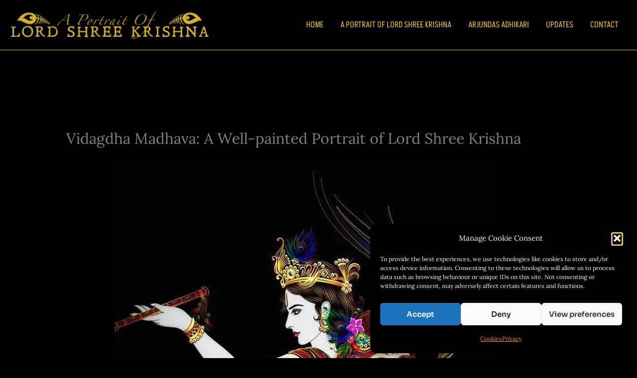

--- FILE ---
content_type: text/html; charset=UTF-8
request_url: https://www.aportraitoflordshreekrishna.com/vidagdha-madhava-a-well-painted-portrait-of-lord-shree-krishna/
body_size: 22502
content:
<!DOCTYPE html>
<html class=" optml_no_js  optml_no_js  optml_no_js " lang="en-GB">
<head>
<meta charset="UTF-8">
<meta name="viewport" content="width=device-width, initial-scale=1">
<link rel="profile" href="https://gmpg.org/xfn/11"> 
<title>Vidagdha Madhava: A Well-painted Portrait of Lord Shree Krishna - A Portrait of Lord Shree Krishna</title>
<link rel="preload" href="https://www.aportraitoflordshreekrishna.com/wp-content/astra-local-fonts/akshar/Yq6I-LyHWTfz9rGoqDaUbHvhkAUsSXYF-9eS9g.woff2" as="font" type="font/woff2" crossorigin><link rel="preload" href="https://www.aportraitoflordshreekrishna.com/wp-content/astra-local-fonts/lora/0QI6MX1D_JOuGQbT0gvTJPa787weuxJBkq0.woff2" as="font" type="font/woff2" crossorigin><link rel="preload" href="https://www.aportraitoflordshreekrishna.com/wp-content/astra-local-fonts/montserrat/JTUHjIg1_i6t8kCHKm4532VJOt5-QNFgpCtZ6Hw5aXo.woff2" as="font" type="font/woff2" crossorigin><link rel="preload" href="https://www.aportraitoflordshreekrishna.com/wp-content/astra-local-fonts/sora/xMQOuFFYT72X5wkB_18qmnndmSeMmU-NKQI.woff2" as="font" type="font/woff2" crossorigin>
<!-- The SEO Framework by Sybre Waaijer -->
<meta name="robots" content="max-snippet:-1,max-image-preview:large,max-video-preview:-1" />
<link rel="canonical" href="https://www.aportraitoflordshreekrishna.com/vidagdha-madhava-a-well-painted-portrait-of-lord-shree-krishna/" />
<meta name="description" content="Lord Shree Krishna is referred to by numerous titles in both of Rupa Goswami’s Sanskrit plays, namely Vidagdha Madhava, a.k.a. A Portrait of Lord Shree Krishna…" />
<meta property="og:type" content="article" />
<meta property="og:locale" content="en_GB" />
<meta property="og:site_name" content="A Portrait of Lord Shree Krishna" />
<meta property="og:title" content="Vidagdha Madhava: A Well-painted Portrait of Lord Shree Krishna" />
<meta property="og:description" content="Lord Shree Krishna is referred to by numerous titles in both of Rupa Goswami’s Sanskrit plays, namely Vidagdha Madhava, a.k.a. A Portrait of Lord Shree Krishna, and Lalita Madhava. In the space of…" />
<meta property="og:url" content="https://www.aportraitoflordshreekrishna.com/vidagdha-madhava-a-well-painted-portrait-of-lord-shree-krishna/" />
<meta property="og:image" content="https://mltmumvcteis.i.optimole.com/w:1615/h:1080/q:mauto/f:best/https://www.aportraitoflordshreekrishna.com/wp-content/uploads/2024/04/rk111.jpg" />
<meta property="og:image:width" content="1615" />
<meta property="og:image:height" content="1080" />
<meta property="og:image:alt" content="Vidagdha Madhava" />
<meta property="article:published_time" content="2024-04-18T17:20:47+00:00" />
<meta property="article:modified_time" content="2024-04-18T21:07:19+00:00" />
<meta name="twitter:card" content="summary_large_image" />
<meta name="twitter:title" content="Vidagdha Madhava: A Well-painted Portrait of Lord Shree Krishna" />
<meta name="twitter:description" content="Lord Shree Krishna is referred to by numerous titles in both of Rupa Goswami’s Sanskrit plays, namely Vidagdha Madhava, a.k.a. A Portrait of Lord Shree Krishna, and Lalita Madhava. In the space of…" />
<meta name="twitter:image" content="https://mltmumvcteis.i.optimole.com/w:1615/h:1080/q:mauto/f:best/https://www.aportraitoflordshreekrishna.com/wp-content/uploads/2024/04/rk111.jpg" />
<meta name="twitter:image:alt" content="Vidagdha Madhava" />
<script type="application/ld+json">{"@context":"https://schema.org","@graph":[{"@type":"WebSite","@id":"https://www.aportraitoflordshreekrishna.com/#/schema/WebSite","url":"https://www.aportraitoflordshreekrishna.com/","name":"A Portrait of Lord Shree Krishna","description":"Arjundas Adhikari","inLanguage":"en-GB","potentialAction":{"@type":"SearchAction","target":{"@type":"EntryPoint","urlTemplate":"https://www.aportraitoflordshreekrishna.com/search/{search_term_string}/"},"query-input":"required name=search_term_string"},"publisher":{"@type":"Person","@id":"https://www.aportraitoflordshreekrishna.com/#/schema/Person","name":"A Portrait of Lord Shree Krishna","url":"https://www.aportraitoflordshreekrishna.com/"}},{"@type":"WebPage","@id":"https://www.aportraitoflordshreekrishna.com/vidagdha-madhava-a-well-painted-portrait-of-lord-shree-krishna/","url":"https://www.aportraitoflordshreekrishna.com/vidagdha-madhava-a-well-painted-portrait-of-lord-shree-krishna/","name":"Vidagdha Madhava: A Well-painted Portrait of Lord Shree Krishna - A Portrait of Lord Shree Krishna","description":"Lord Shree Krishna is referred to by numerous titles in both of Rupa Goswami’s Sanskrit plays, namely Vidagdha Madhava, a.k.a. A Portrait of Lord Shree Krishna…","inLanguage":"en-GB","isPartOf":{"@id":"https://www.aportraitoflordshreekrishna.com/#/schema/WebSite"},"breadcrumb":{"@type":"BreadcrumbList","@id":"https://www.aportraitoflordshreekrishna.com/#/schema/BreadcrumbList","itemListElement":[{"@type":"ListItem","position":1,"item":"https://www.aportraitoflordshreekrishna.com/","name":"A Portrait of Lord Shree Krishna"},{"@type":"ListItem","position":2,"item":"https://www.aportraitoflordshreekrishna.com/category/uncategorised/","name":"Category: Uncategorised"},{"@type":"ListItem","position":3,"name":"Vidagdha Madhava: A Well-painted Portrait of Lord Shree Krishna"}]},"potentialAction":{"@type":"ReadAction","target":"https://www.aportraitoflordshreekrishna.com/vidagdha-madhava-a-well-painted-portrait-of-lord-shree-krishna/"},"datePublished":"2024-04-18T17:20:47+00:00","dateModified":"2024-04-18T21:07:19+00:00","author":{"@type":"Person","@id":"https://www.aportraitoflordshreekrishna.com/#/schema/Person/a1903828b6772651221b0d3a0b974db6","name":"AndrewH"}}]}</script>
<!-- / The SEO Framework by Sybre Waaijer | 28.58ms meta | 13.60ms boot -->
<link rel='dns-prefetch' href='//mltmumvcteis.i.optimole.com' />
<link rel='preconnect' href='https://mltmumvcteis.i.optimole.com' />
<link rel="alternate" type="application/rss+xml" title="A Portrait of Lord Shree Krishna &raquo; Feed" href="https://www.aportraitoflordshreekrishna.com/feed/" />
<link rel="alternate" type="application/rss+xml" title="A Portrait of Lord Shree Krishna &raquo; Comments Feed" href="https://www.aportraitoflordshreekrishna.com/comments/feed/" />
<link rel="alternate" title="oEmbed (JSON)" type="application/json+oembed" href="https://www.aportraitoflordshreekrishna.com/wp-json/oembed/1.0/embed?url=https%3A%2F%2Fwww.aportraitoflordshreekrishna.com%2Fvidagdha-madhava-a-well-painted-portrait-of-lord-shree-krishna%2F" />
<link rel="alternate" title="oEmbed (XML)" type="text/xml+oembed" href="https://www.aportraitoflordshreekrishna.com/wp-json/oembed/1.0/embed?url=https%3A%2F%2Fwww.aportraitoflordshreekrishna.com%2Fvidagdha-madhava-a-well-painted-portrait-of-lord-shree-krishna%2F&#038;format=xml" />
<style id='wp-img-auto-sizes-contain-inline-css'>
img:is([sizes=auto i],[sizes^="auto," i]){contain-intrinsic-size:3000px 1500px}
/*# sourceURL=wp-img-auto-sizes-contain-inline-css */
</style>
<!-- <link rel='stylesheet' id='astra-theme-css-css' href='https://mltmumvcteis.i.optimole.com/f:css/q:mauto/m:1/https://www.aportraitoflordshreekrishna.com/wp-content/themes/astra/assets/css/minified/main.min.css?ver=4.11.9' media='all' /> -->
<!-- <link rel='stylesheet' id='astra-google-fonts-css' href='https://mltmumvcteis.i.optimole.com/f:css/q:mauto/m:1/https://www.aportraitoflordshreekrishna.com/wp-content/astra-local-fonts/astra-local-fonts.css?ver=4.11.9' media='all' /> -->
<!-- <link rel='stylesheet' id='astra-theme-dynamic-css' href='https://mltmumvcteis.i.optimole.com/f:css/q:mauto/m:1/https://www.aportraitoflordshreekrishna.com/wp-content/uploads/astra/astra-theme-dynamic-css-post-1384.css?ver=1755538689' media='all' /> -->
<!-- <link rel='stylesheet' id='hfe-widgets-style-css' href='https://mltmumvcteis.i.optimole.com/f:css/q:mauto/m:1/https://www.aportraitoflordshreekrishna.com/wp-content/plugins/header-footer-elementor/inc/widgets-css/frontend.css?ver=2.8.1' media='all' /> -->
<link rel="stylesheet" type="text/css" href="https://mltmumvcteis.i.optimole.com/f:css/q:mauto/m:1/https://www.aportraitoflordshreekrishna.com/wp-content/cache/wpfc-minified/1nf80hiw/hdpzq.css" media="all"/>
<style id='wp-emoji-styles-inline-css'>
img.wp-smiley, img.emoji {
display: inline !important;
border: none !important;
box-shadow: none !important;
height: 1em !important;
width: 1em !important;
margin: 0 0.07em !important;
vertical-align: -0.1em !important;
background: none !important;
padding: 0 !important;
}
/*# sourceURL=wp-emoji-styles-inline-css */
</style>
<!-- <link rel='stylesheet' id='wp-block-library-css' href='https://mltmumvcteis.i.optimole.com/f:css/q:mauto/m:1/https://www.aportraitoflordshreekrishna.com/wp-includes/css/dist/block-library/style.min.css?ver=6.9' media='all' /> -->
<link rel="stylesheet" type="text/css" href="https://mltmumvcteis.i.optimole.com/f:css/q:mauto/m:1/https://www.aportraitoflordshreekrishna.com/wp-content/cache/wpfc-minified/gqms943/hdjw9.css" media="all"/>
<style id='global-styles-inline-css'>
:root{--wp--preset--aspect-ratio--square: 1;--wp--preset--aspect-ratio--4-3: 4/3;--wp--preset--aspect-ratio--3-4: 3/4;--wp--preset--aspect-ratio--3-2: 3/2;--wp--preset--aspect-ratio--2-3: 2/3;--wp--preset--aspect-ratio--16-9: 16/9;--wp--preset--aspect-ratio--9-16: 9/16;--wp--preset--color--black: #000000;--wp--preset--color--cyan-bluish-gray: #abb8c3;--wp--preset--color--white: #ffffff;--wp--preset--color--pale-pink: #f78da7;--wp--preset--color--vivid-red: #cf2e2e;--wp--preset--color--luminous-vivid-orange: #ff6900;--wp--preset--color--luminous-vivid-amber: #fcb900;--wp--preset--color--light-green-cyan: #7bdcb5;--wp--preset--color--vivid-green-cyan: #00d084;--wp--preset--color--pale-cyan-blue: #8ed1fc;--wp--preset--color--vivid-cyan-blue: #0693e3;--wp--preset--color--vivid-purple: #9b51e0;--wp--preset--color--ast-global-color-0: var(--ast-global-color-0);--wp--preset--color--ast-global-color-1: var(--ast-global-color-1);--wp--preset--color--ast-global-color-2: var(--ast-global-color-2);--wp--preset--color--ast-global-color-3: var(--ast-global-color-3);--wp--preset--color--ast-global-color-4: var(--ast-global-color-4);--wp--preset--color--ast-global-color-5: var(--ast-global-color-5);--wp--preset--color--ast-global-color-6: var(--ast-global-color-6);--wp--preset--color--ast-global-color-7: var(--ast-global-color-7);--wp--preset--color--ast-global-color-8: var(--ast-global-color-8);--wp--preset--gradient--vivid-cyan-blue-to-vivid-purple: linear-gradient(135deg,rgb(6,147,227) 0%,rgb(155,81,224) 100%);--wp--preset--gradient--light-green-cyan-to-vivid-green-cyan: linear-gradient(135deg,rgb(122,220,180) 0%,rgb(0,208,130) 100%);--wp--preset--gradient--luminous-vivid-amber-to-luminous-vivid-orange: linear-gradient(135deg,rgb(252,185,0) 0%,rgb(255,105,0) 100%);--wp--preset--gradient--luminous-vivid-orange-to-vivid-red: linear-gradient(135deg,rgb(255,105,0) 0%,rgb(207,46,46) 100%);--wp--preset--gradient--very-light-gray-to-cyan-bluish-gray: linear-gradient(135deg,rgb(238,238,238) 0%,rgb(169,184,195) 100%);--wp--preset--gradient--cool-to-warm-spectrum: linear-gradient(135deg,rgb(74,234,220) 0%,rgb(151,120,209) 20%,rgb(207,42,186) 40%,rgb(238,44,130) 60%,rgb(251,105,98) 80%,rgb(254,248,76) 100%);--wp--preset--gradient--blush-light-purple: linear-gradient(135deg,rgb(255,206,236) 0%,rgb(152,150,240) 100%);--wp--preset--gradient--blush-bordeaux: linear-gradient(135deg,rgb(254,205,165) 0%,rgb(254,45,45) 50%,rgb(107,0,62) 100%);--wp--preset--gradient--luminous-dusk: linear-gradient(135deg,rgb(255,203,112) 0%,rgb(199,81,192) 50%,rgb(65,88,208) 100%);--wp--preset--gradient--pale-ocean: linear-gradient(135deg,rgb(255,245,203) 0%,rgb(182,227,212) 50%,rgb(51,167,181) 100%);--wp--preset--gradient--electric-grass: linear-gradient(135deg,rgb(202,248,128) 0%,rgb(113,206,126) 100%);--wp--preset--gradient--midnight: linear-gradient(135deg,rgb(2,3,129) 0%,rgb(40,116,252) 100%);--wp--preset--font-size--small: 13px;--wp--preset--font-size--medium: 20px;--wp--preset--font-size--large: 36px;--wp--preset--font-size--x-large: 42px;--wp--preset--spacing--20: 0.44rem;--wp--preset--spacing--30: 0.67rem;--wp--preset--spacing--40: 1rem;--wp--preset--spacing--50: 1.5rem;--wp--preset--spacing--60: 2.25rem;--wp--preset--spacing--70: 3.38rem;--wp--preset--spacing--80: 5.06rem;--wp--preset--shadow--natural: 6px 6px 9px rgba(0, 0, 0, 0.2);--wp--preset--shadow--deep: 12px 12px 50px rgba(0, 0, 0, 0.4);--wp--preset--shadow--sharp: 6px 6px 0px rgba(0, 0, 0, 0.2);--wp--preset--shadow--outlined: 6px 6px 0px -3px rgb(255, 255, 255), 6px 6px rgb(0, 0, 0);--wp--preset--shadow--crisp: 6px 6px 0px rgb(0, 0, 0);}:root { --wp--style--global--content-size: var(--wp--custom--ast-content-width-size);--wp--style--global--wide-size: var(--wp--custom--ast-wide-width-size); }:where(body) { margin: 0; }.wp-site-blocks > .alignleft { float: left; margin-right: 2em; }.wp-site-blocks > .alignright { float: right; margin-left: 2em; }.wp-site-blocks > .aligncenter { justify-content: center; margin-left: auto; margin-right: auto; }:where(.wp-site-blocks) > * { margin-block-start: 24px; margin-block-end: 0; }:where(.wp-site-blocks) > :first-child { margin-block-start: 0; }:where(.wp-site-blocks) > :last-child { margin-block-end: 0; }:root { --wp--style--block-gap: 24px; }:root :where(.is-layout-flow) > :first-child{margin-block-start: 0;}:root :where(.is-layout-flow) > :last-child{margin-block-end: 0;}:root :where(.is-layout-flow) > *{margin-block-start: 24px;margin-block-end: 0;}:root :where(.is-layout-constrained) > :first-child{margin-block-start: 0;}:root :where(.is-layout-constrained) > :last-child{margin-block-end: 0;}:root :where(.is-layout-constrained) > *{margin-block-start: 24px;margin-block-end: 0;}:root :where(.is-layout-flex){gap: 24px;}:root :where(.is-layout-grid){gap: 24px;}.is-layout-flow > .alignleft{float: left;margin-inline-start: 0;margin-inline-end: 2em;}.is-layout-flow > .alignright{float: right;margin-inline-start: 2em;margin-inline-end: 0;}.is-layout-flow > .aligncenter{margin-left: auto !important;margin-right: auto !important;}.is-layout-constrained > .alignleft{float: left;margin-inline-start: 0;margin-inline-end: 2em;}.is-layout-constrained > .alignright{float: right;margin-inline-start: 2em;margin-inline-end: 0;}.is-layout-constrained > .aligncenter{margin-left: auto !important;margin-right: auto !important;}.is-layout-constrained > :where(:not(.alignleft):not(.alignright):not(.alignfull)){max-width: var(--wp--style--global--content-size);margin-left: auto !important;margin-right: auto !important;}.is-layout-constrained > .alignwide{max-width: var(--wp--style--global--wide-size);}body .is-layout-flex{display: flex;}.is-layout-flex{flex-wrap: wrap;align-items: center;}.is-layout-flex > :is(*, div){margin: 0;}body .is-layout-grid{display: grid;}.is-layout-grid > :is(*, div){margin: 0;}body{padding-top: 0px;padding-right: 0px;padding-bottom: 0px;padding-left: 0px;}a:where(:not(.wp-element-button)){text-decoration: none;}:root :where(.wp-element-button, .wp-block-button__link){background-color: #32373c;border-width: 0;color: #fff;font-family: inherit;font-size: inherit;font-style: inherit;font-weight: inherit;letter-spacing: inherit;line-height: inherit;padding-top: calc(0.667em + 2px);padding-right: calc(1.333em + 2px);padding-bottom: calc(0.667em + 2px);padding-left: calc(1.333em + 2px);text-decoration: none;text-transform: inherit;}.has-black-color{color: var(--wp--preset--color--black) !important;}.has-cyan-bluish-gray-color{color: var(--wp--preset--color--cyan-bluish-gray) !important;}.has-white-color{color: var(--wp--preset--color--white) !important;}.has-pale-pink-color{color: var(--wp--preset--color--pale-pink) !important;}.has-vivid-red-color{color: var(--wp--preset--color--vivid-red) !important;}.has-luminous-vivid-orange-color{color: var(--wp--preset--color--luminous-vivid-orange) !important;}.has-luminous-vivid-amber-color{color: var(--wp--preset--color--luminous-vivid-amber) !important;}.has-light-green-cyan-color{color: var(--wp--preset--color--light-green-cyan) !important;}.has-vivid-green-cyan-color{color: var(--wp--preset--color--vivid-green-cyan) !important;}.has-pale-cyan-blue-color{color: var(--wp--preset--color--pale-cyan-blue) !important;}.has-vivid-cyan-blue-color{color: var(--wp--preset--color--vivid-cyan-blue) !important;}.has-vivid-purple-color{color: var(--wp--preset--color--vivid-purple) !important;}.has-ast-global-color-0-color{color: var(--wp--preset--color--ast-global-color-0) !important;}.has-ast-global-color-1-color{color: var(--wp--preset--color--ast-global-color-1) !important;}.has-ast-global-color-2-color{color: var(--wp--preset--color--ast-global-color-2) !important;}.has-ast-global-color-3-color{color: var(--wp--preset--color--ast-global-color-3) !important;}.has-ast-global-color-4-color{color: var(--wp--preset--color--ast-global-color-4) !important;}.has-ast-global-color-5-color{color: var(--wp--preset--color--ast-global-color-5) !important;}.has-ast-global-color-6-color{color: var(--wp--preset--color--ast-global-color-6) !important;}.has-ast-global-color-7-color{color: var(--wp--preset--color--ast-global-color-7) !important;}.has-ast-global-color-8-color{color: var(--wp--preset--color--ast-global-color-8) !important;}.has-black-background-color{background-color: var(--wp--preset--color--black) !important;}.has-cyan-bluish-gray-background-color{background-color: var(--wp--preset--color--cyan-bluish-gray) !important;}.has-white-background-color{background-color: var(--wp--preset--color--white) !important;}.has-pale-pink-background-color{background-color: var(--wp--preset--color--pale-pink) !important;}.has-vivid-red-background-color{background-color: var(--wp--preset--color--vivid-red) !important;}.has-luminous-vivid-orange-background-color{background-color: var(--wp--preset--color--luminous-vivid-orange) !important;}.has-luminous-vivid-amber-background-color{background-color: var(--wp--preset--color--luminous-vivid-amber) !important;}.has-light-green-cyan-background-color{background-color: var(--wp--preset--color--light-green-cyan) !important;}.has-vivid-green-cyan-background-color{background-color: var(--wp--preset--color--vivid-green-cyan) !important;}.has-pale-cyan-blue-background-color{background-color: var(--wp--preset--color--pale-cyan-blue) !important;}.has-vivid-cyan-blue-background-color{background-color: var(--wp--preset--color--vivid-cyan-blue) !important;}.has-vivid-purple-background-color{background-color: var(--wp--preset--color--vivid-purple) !important;}.has-ast-global-color-0-background-color{background-color: var(--wp--preset--color--ast-global-color-0) !important;}.has-ast-global-color-1-background-color{background-color: var(--wp--preset--color--ast-global-color-1) !important;}.has-ast-global-color-2-background-color{background-color: var(--wp--preset--color--ast-global-color-2) !important;}.has-ast-global-color-3-background-color{background-color: var(--wp--preset--color--ast-global-color-3) !important;}.has-ast-global-color-4-background-color{background-color: var(--wp--preset--color--ast-global-color-4) !important;}.has-ast-global-color-5-background-color{background-color: var(--wp--preset--color--ast-global-color-5) !important;}.has-ast-global-color-6-background-color{background-color: var(--wp--preset--color--ast-global-color-6) !important;}.has-ast-global-color-7-background-color{background-color: var(--wp--preset--color--ast-global-color-7) !important;}.has-ast-global-color-8-background-color{background-color: var(--wp--preset--color--ast-global-color-8) !important;}.has-black-border-color{border-color: var(--wp--preset--color--black) !important;}.has-cyan-bluish-gray-border-color{border-color: var(--wp--preset--color--cyan-bluish-gray) !important;}.has-white-border-color{border-color: var(--wp--preset--color--white) !important;}.has-pale-pink-border-color{border-color: var(--wp--preset--color--pale-pink) !important;}.has-vivid-red-border-color{border-color: var(--wp--preset--color--vivid-red) !important;}.has-luminous-vivid-orange-border-color{border-color: var(--wp--preset--color--luminous-vivid-orange) !important;}.has-luminous-vivid-amber-border-color{border-color: var(--wp--preset--color--luminous-vivid-amber) !important;}.has-light-green-cyan-border-color{border-color: var(--wp--preset--color--light-green-cyan) !important;}.has-vivid-green-cyan-border-color{border-color: var(--wp--preset--color--vivid-green-cyan) !important;}.has-pale-cyan-blue-border-color{border-color: var(--wp--preset--color--pale-cyan-blue) !important;}.has-vivid-cyan-blue-border-color{border-color: var(--wp--preset--color--vivid-cyan-blue) !important;}.has-vivid-purple-border-color{border-color: var(--wp--preset--color--vivid-purple) !important;}.has-ast-global-color-0-border-color{border-color: var(--wp--preset--color--ast-global-color-0) !important;}.has-ast-global-color-1-border-color{border-color: var(--wp--preset--color--ast-global-color-1) !important;}.has-ast-global-color-2-border-color{border-color: var(--wp--preset--color--ast-global-color-2) !important;}.has-ast-global-color-3-border-color{border-color: var(--wp--preset--color--ast-global-color-3) !important;}.has-ast-global-color-4-border-color{border-color: var(--wp--preset--color--ast-global-color-4) !important;}.has-ast-global-color-5-border-color{border-color: var(--wp--preset--color--ast-global-color-5) !important;}.has-ast-global-color-6-border-color{border-color: var(--wp--preset--color--ast-global-color-6) !important;}.has-ast-global-color-7-border-color{border-color: var(--wp--preset--color--ast-global-color-7) !important;}.has-ast-global-color-8-border-color{border-color: var(--wp--preset--color--ast-global-color-8) !important;}.has-vivid-cyan-blue-to-vivid-purple-gradient-background{background: var(--wp--preset--gradient--vivid-cyan-blue-to-vivid-purple) !important;}.has-light-green-cyan-to-vivid-green-cyan-gradient-background{background: var(--wp--preset--gradient--light-green-cyan-to-vivid-green-cyan) !important;}.has-luminous-vivid-amber-to-luminous-vivid-orange-gradient-background{background: var(--wp--preset--gradient--luminous-vivid-amber-to-luminous-vivid-orange) !important;}.has-luminous-vivid-orange-to-vivid-red-gradient-background{background: var(--wp--preset--gradient--luminous-vivid-orange-to-vivid-red) !important;}.has-very-light-gray-to-cyan-bluish-gray-gradient-background{background: var(--wp--preset--gradient--very-light-gray-to-cyan-bluish-gray) !important;}.has-cool-to-warm-spectrum-gradient-background{background: var(--wp--preset--gradient--cool-to-warm-spectrum) !important;}.has-blush-light-purple-gradient-background{background: var(--wp--preset--gradient--blush-light-purple) !important;}.has-blush-bordeaux-gradient-background{background: var(--wp--preset--gradient--blush-bordeaux) !important;}.has-luminous-dusk-gradient-background{background: var(--wp--preset--gradient--luminous-dusk) !important;}.has-pale-ocean-gradient-background{background: var(--wp--preset--gradient--pale-ocean) !important;}.has-electric-grass-gradient-background{background: var(--wp--preset--gradient--electric-grass) !important;}.has-midnight-gradient-background{background: var(--wp--preset--gradient--midnight) !important;}.has-small-font-size{font-size: var(--wp--preset--font-size--small) !important;}.has-medium-font-size{font-size: var(--wp--preset--font-size--medium) !important;}.has-large-font-size{font-size: var(--wp--preset--font-size--large) !important;}.has-x-large-font-size{font-size: var(--wp--preset--font-size--x-large) !important;}
:root :where(.wp-block-pullquote){font-size: 1.5em;line-height: 1.6;}
/*# sourceURL=global-styles-inline-css */
</style>
<!-- <link rel='stylesheet' id='cmplz-general-css' href='https://mltmumvcteis.i.optimole.com/f:css/q:mauto/m:1/https://www.aportraitoflordshreekrishna.com/wp-content/plugins/complianz-gdpr/assets/css/cookieblocker.min.css?ver=1765982526' media='all' /> -->
<!-- <link rel='stylesheet' id='hfe-style-css' href='https://mltmumvcteis.i.optimole.com/f:css/q:mauto/m:1/https://www.aportraitoflordshreekrishna.com/wp-content/plugins/header-footer-elementor/assets/css/header-footer-elementor.css?ver=2.8.1' media='all' /> -->
<!-- <link rel='stylesheet' id='elementor-icons-css' href='https://mltmumvcteis.i.optimole.com/f:css/q:mauto/m:1/https://www.aportraitoflordshreekrishna.com/wp-content/plugins/elementor/assets/lib/eicons/css/elementor-icons.min.css?ver=5.46.0' media='all' /> -->
<!-- <link rel='stylesheet' id='elementor-frontend-css' href='https://mltmumvcteis.i.optimole.com/f:css/q:mauto/m:1/https://www.aportraitoflordshreekrishna.com/wp-content/plugins/elementor/assets/css/frontend.min.css?ver=3.34.2' media='all' /> -->
<link rel="stylesheet" type="text/css" href="https://mltmumvcteis.i.optimole.com/f:css/q:mauto/m:1/https://www.aportraitoflordshreekrishna.com/wp-content/cache/wpfc-minified/6lq02zbw/hdjw9.css" media="all"/>
<link rel='stylesheet' id='elementor-post-445-css' href='https://mltmumvcteis.i.optimole.com/f:css/q:mauto/m:1/https://www.aportraitoflordshreekrishna.com/wp-content/uploads/elementor/css/post-445.css?ver=1768928447' media='all' />
<link rel='stylesheet' id='elementor-post-144-css' href='https://mltmumvcteis.i.optimole.com/f:css/q:mauto/m:1/https://www.aportraitoflordshreekrishna.com/wp-content/uploads/elementor/css/post-144.css?ver=1768928447' media='all' />
<!-- <link rel='stylesheet' id='astra-addon-css-css' href='https://mltmumvcteis.i.optimole.com/f:css/q:mauto/m:1/https://www.aportraitoflordshreekrishna.com/wp-content/uploads/astra-addon/astra-addon-695d189e40e6f6-08851367.css?ver=4.12.0' media='all' /> -->
<!-- <link rel='stylesheet' id='astra-addon-dynamic-css' href='https://mltmumvcteis.i.optimole.com/f:css/q:mauto/m:1/https://www.aportraitoflordshreekrishna.com/wp-content/uploads/astra-addon/astra-addon-dynamic-css-post-1384.css?ver=1755538689' media='all' /> -->
<link rel="stylesheet" type="text/css" href="https://mltmumvcteis.i.optimole.com/f:css/q:mauto/m:1/https://www.aportraitoflordshreekrishna.com/wp-content/cache/wpfc-minified/e4vlt1pp/hdpzq.css" media="all"/>
<style id='optm_lazyload_noscript_style-inline-css'>
html.optml_no_js img[data-opt-src] { display: none !important; } 
/* OPTML_VIEWPORT_BG_SELECTORS */
html [class*="wp-block-cover"][style*="background-image"]:not(.optml-bg-lazyloaded),
html [style*="background-image:url("]:not(.optml-bg-lazyloaded),
html [style*="background-image: url("]:not(.optml-bg-lazyloaded),
html [style*="background:url("]:not(.optml-bg-lazyloaded),
html [style*="background: url("]:not(.optml-bg-lazyloaded),
html [class*="wp-block-group"][style*="background-image"]:not(.optml-bg-lazyloaded),
html .elementor-widget-container:not(.optml-bg-lazyloaded),
html .elementor-background-slideshow__slide__image:not(.optml-bg-lazyloaded),
html .elementor-section[data-settings*="background_background"]:not(.optml-bg-lazyloaded),
html .elementor-column[data-settings*="background_background"] > .elementor-widget-wrap:not(.optml-bg-lazyloaded),
html .elementor-element[data-settings*="background_background"]:not(.optml-bg-lazyloaded),
html .elementor-section > .elementor-background-overlay:not(.optml-bg-lazyloaded) { background-image: none !important; }
/* OPTML_VIEWPORT_BG_SELECTORS */
/*# sourceURL=optm_lazyload_noscript_style-inline-css */
</style>
<!-- <link rel='stylesheet' id='hfe-elementor-icons-css' href='https://mltmumvcteis.i.optimole.com/f:css/q:mauto/m:1/https://www.aportraitoflordshreekrishna.com/wp-content/plugins/elementor/assets/lib/eicons/css/elementor-icons.min.css?ver=5.34.0' media='all' /> -->
<!-- <link rel='stylesheet' id='hfe-icons-list-css' href='https://mltmumvcteis.i.optimole.com/f:css/q:mauto/m:1/https://www.aportraitoflordshreekrishna.com/wp-content/plugins/elementor/assets/css/widget-icon-list.min.css?ver=3.24.3' media='all' /> -->
<!-- <link rel='stylesheet' id='hfe-social-icons-css' href='https://mltmumvcteis.i.optimole.com/f:css/q:mauto/m:1/https://www.aportraitoflordshreekrishna.com/wp-content/plugins/elementor/assets/css/widget-social-icons.min.css?ver=3.24.0' media='all' /> -->
<!-- <link rel='stylesheet' id='hfe-social-share-icons-brands-css' href='https://mltmumvcteis.i.optimole.com/f:css/q:mauto/m:1/https://www.aportraitoflordshreekrishna.com/wp-content/plugins/elementor/assets/lib/font-awesome/css/brands.css?ver=5.15.3' media='all' /> -->
<!-- <link rel='stylesheet' id='hfe-social-share-icons-fontawesome-css' href='https://mltmumvcteis.i.optimole.com/f:css/q:mauto/m:1/https://www.aportraitoflordshreekrishna.com/wp-content/plugins/elementor/assets/lib/font-awesome/css/fontawesome.css?ver=5.15.3' media='all' /> -->
<!-- <link rel='stylesheet' id='hfe-nav-menu-icons-css' href='https://mltmumvcteis.i.optimole.com/f:css/q:mauto/m:1/https://www.aportraitoflordshreekrishna.com/wp-content/plugins/elementor/assets/lib/font-awesome/css/solid.css?ver=5.15.3' media='all' /> -->
<!-- <link rel='stylesheet' id='elementor-gf-local-roboto-css' href='https://mltmumvcteis.i.optimole.com/f:css/q:mauto/m:1/https://www.aportraitoflordshreekrishna.com/wp-content/uploads/elementor/google-fonts/css/roboto.css?ver=1742226730' media='all' /> -->
<!-- <link rel='stylesheet' id='elementor-gf-local-robotoslab-css' href='https://mltmumvcteis.i.optimole.com/f:css/q:mauto/m:1/https://www.aportraitoflordshreekrishna.com/wp-content/uploads/elementor/google-fonts/css/robotoslab.css?ver=1742226708' media='all' /> -->
<link rel="stylesheet" type="text/css" href="https://mltmumvcteis.i.optimole.com/f:css/q:mauto/m:1/https://www.aportraitoflordshreekrishna.com/wp-content/cache/wpfc-minified/87fco1m2/hdjw9.css" media="all"/>
<script src='https://mltmumvcteis.i.optimole.com/f:js/q:mauto/m:0/https://www.aportraitoflordshreekrishna.com/wp-content/cache/wpfc-minified/oxtpoqv/hdjw9.js' type="text/javascript"></script>
<!-- <script src="https://mltmumvcteis.i.optimole.com/f:js/q:mauto/m:0/https://www.aportraitoflordshreekrishna.com/wp-includes/js/jquery/jquery.min.js?ver=3.7.1" id="jquery-core-js"></script> -->
<!-- <script src="https://mltmumvcteis.i.optimole.com/f:js/q:mauto/m:0/https://www.aportraitoflordshreekrishna.com/wp-includes/js/jquery/jquery-migrate.min.js?ver=3.4.1" id="jquery-migrate-js"></script> -->
<script id="jquery-js-after">
!function($){"use strict";$(document).ready(function(){$(this).scrollTop()>100&&$(".hfe-scroll-to-top-wrap").removeClass("hfe-scroll-to-top-hide"),$(window).scroll(function(){$(this).scrollTop()<100?$(".hfe-scroll-to-top-wrap").fadeOut(300):$(".hfe-scroll-to-top-wrap").fadeIn(300)}),$(".hfe-scroll-to-top-wrap").on("click",function(){$("html, body").animate({scrollTop:0},300);return!1})})}(jQuery);
!function($){'use strict';$(document).ready(function(){var bar=$('.hfe-reading-progress-bar');if(!bar.length)return;$(window).on('scroll',function(){var s=$(window).scrollTop(),d=$(document).height()-$(window).height(),p=d? s/d*100:0;bar.css('width',p+'%')});});}(jQuery);
//# sourceURL=jquery-js-after
</script>
<script id="optml-print-js-after">
(function(w, d){
w.addEventListener("beforeprint", function(){
let images = d.getElementsByTagName( "img" );
for (let img of images) {
if ( !img.dataset.optSrc) {
continue;
}
img.src = img.dataset.optSrc;
delete img.dataset.optSrc;
}
});
}(window, document));
//# sourceURL=optml-print-js-after
</script>
<link rel="https://api.w.org/" href="https://www.aportraitoflordshreekrishna.com/wp-json/" /><link rel="alternate" title="JSON" type="application/json" href="https://www.aportraitoflordshreekrishna.com/wp-json/wp/v2/posts/1384" /><link rel="EditURI" type="application/rsd+xml" title="RSD" href="https://www.aportraitoflordshreekrishna.com/xmlrpc.php?rsd" />
<style>.cmplz-hidden {
display: none !important;
}</style><meta name="generator" content="Elementor 3.34.2; features: additional_custom_breakpoints; settings: css_print_method-external, google_font-enabled, font_display-swap">
<style>
.e-con.e-parent:nth-of-type(n+4):not(.e-lazyloaded):not(.e-no-lazyload),
.e-con.e-parent:nth-of-type(n+4):not(.e-lazyloaded):not(.e-no-lazyload) * {
background-image: none !important;
}
@media screen and (max-height: 1024px) {
.e-con.e-parent:nth-of-type(n+3):not(.e-lazyloaded):not(.e-no-lazyload),
.e-con.e-parent:nth-of-type(n+3):not(.e-lazyloaded):not(.e-no-lazyload) * {
background-image: none !important;
}
}
@media screen and (max-height: 640px) {
.e-con.e-parent:nth-of-type(n+2):not(.e-lazyloaded):not(.e-no-lazyload),
.e-con.e-parent:nth-of-type(n+2):not(.e-lazyloaded):not(.e-no-lazyload) * {
background-image: none !important;
}
}
</style>
<meta http-equiv="Accept-CH" content="Viewport-Width" />
<style type="text/css">
img[data-opt-src]:not([data-opt-lazy-loaded]) {
transition: .2s filter linear, .2s opacity linear, .2s border-radius linear;
-webkit-transition: .2s filter linear, .2s opacity linear, .2s border-radius linear;
-moz-transition: .2s filter linear, .2s opacity linear, .2s border-radius linear;
-o-transition: .2s filter linear, .2s opacity linear, .2s border-radius linear;
}
img[data-opt-src]:not([data-opt-lazy-loaded]) {
opacity: .75;
-webkit-filter: blur(8px);
-moz-filter: blur(8px);
-o-filter: blur(8px);
-ms-filter: blur(8px);
filter: blur(8px);
transform: scale(1.04);
animation: 0.1s ease-in;
-webkit-transform: translate3d(0, 0, 0);
}
/** optmliframelazyloadplaceholder */
</style>
<script type="application/javascript">
document.documentElement.className = document.documentElement.className.replace(/\boptml_no_js\b/g, "");
(function(w, d){
var b = d.getElementsByTagName("head")[0];
var s = d.createElement("script");
var v = ("IntersectionObserver" in w && "isIntersecting" in w.IntersectionObserverEntry.prototype) ? "_no_poly" : "";
s.async = true;
s.src = "https://mltmumvcteis.i.optimole.com/js-lib/v2/latest/optimole_lib" + v  + ".min.js";
b.appendChild(s);
w.optimoleData = {
lazyloadOnly: "optimole-lazy-only",
backgroundReplaceClasses: [],
nativeLazyload : false,
scalingDisabled: false,
watchClasses: [],
backgroundLazySelectors: "[class*=\"wp-block-cover\"][style*=\"background-image\"], [style*=\"background-image:url(\"], [style*=\"background-image: url(\"], [style*=\"background:url(\"], [style*=\"background: url(\"], [class*=\"wp-block-group\"][style*=\"background-image\"], .elementor-widget-container, .elementor-background-slideshow__slide__image, .elementor-section[data-settings*=\"background_background\"], .elementor-column[data-settings*=\"background_background\"] > .elementor-widget-wrap, .elementor-element[data-settings*=\"background_background\"], .elementor-section > .elementor-background-overlay",
network_optimizations: false,
ignoreDpr: false,
quality: 0,
maxWidth: 1920,
maxHeight: 1080,
}
}(window, document));
</script><link rel="icon" href="https://mltmumvcteis.i.optimole.com/w:32/h:32/q:mauto/f:best/https://www.aportraitoflordshreekrishna.com/wp-content/uploads/2023/11/cropped-Firefly-Lord-Shree-Krishna-in-Gold-with-peacock-feather-12598.jpg" sizes="32x32" />
<link rel="icon" href="https://mltmumvcteis.i.optimole.com/w:192/h:192/q:mauto/f:best/https://www.aportraitoflordshreekrishna.com/wp-content/uploads/2023/11/cropped-Firefly-Lord-Shree-Krishna-in-Gold-with-peacock-feather-12598.jpg" sizes="192x192" />
<link rel="apple-touch-icon" href="https://mltmumvcteis.i.optimole.com/w:180/h:180/q:mauto/f:best/https://www.aportraitoflordshreekrishna.com/wp-content/uploads/2023/11/cropped-Firefly-Lord-Shree-Krishna-in-Gold-with-peacock-feather-12598.jpg" />
<meta name="msapplication-TileImage" content="https://mltmumvcteis.i.optimole.com/w:270/h:270/q:mauto/f:best/https://www.aportraitoflordshreekrishna.com/wp-content/uploads/2023/11/cropped-Firefly-Lord-Shree-Krishna-in-Gold-with-peacock-feather-12598.jpg" />
</head>
<body data-rsssl=1 data-cmplz=1 itemtype='https://schema.org/Blog' itemscope='itemscope' class="wp-singular post-template-default single single-post postid-1384 single-format-standard wp-custom-logo wp-theme-astra ehf-template-astra ehf-stylesheet-astra ast-desktop ast-separate-container ast-two-container ast-no-sidebar astra-4.11.9 ast-blog-single-style-1 ast-single-post ast-inherit-site-logo-transparent ast-hfb-header ast-normal-title-enabled elementor-default elementor-kit-445 astra-addon-4.12.0">
<a
class="skip-link screen-reader-text"
href="#content"
title="Skip to content">
Skip to content</a>
<div
class="hfeed site" id="page">
<header
class="site-header header-main-layout-1 ast-primary-menu-enabled ast-hide-custom-menu-mobile ast-builder-menu-toggle-icon ast-mobile-header-inline" id="masthead" itemtype="https://schema.org/WPHeader" itemscope="itemscope" itemid="#masthead"		>
<div id="ast-desktop-header" data-toggle-type="off-canvas">
<div class="ast-main-header-wrap main-header-bar-wrap ">
<div class="ast-primary-header-bar ast-primary-header main-header-bar site-header-focus-item" data-section="section-primary-header-builder">
<div class="site-primary-header-wrap ast-builder-grid-row-container site-header-focus-item ast-container" data-section="section-primary-header-builder">
<div class="ast-builder-grid-row ast-builder-grid-row-has-sides ast-builder-grid-row-no-center">
<div class="site-header-primary-section-left site-header-section ast-flex site-header-section-left">
<div class="ast-builder-layout-element ast-flex site-header-focus-item" data-section="title_tagline">
<div
class="site-branding ast-site-identity" itemtype="https://schema.org/Organization" itemscope="itemscope"				>
<span class="site-logo-img"><a href="https://www.aportraitoflordshreekrishna.com/" class="custom-logo-link" rel="home"><img data-opt-src="https://mltmumvcteis.i.optimole.com/w:700/h:100/q:mauto/f:best/https://www.aportraitoflordshreekrishna.com/wp-content/uploads/2023/10/temp-lolgo.png"  data-opt-id=452315810   width="700" height="100" src="data:image/svg+xml,%3Csvg%20viewBox%3D%220%200%20700%20100%22%20width%3D%22700%22%20height%3D%22100%22%20xmlns%3D%22http%3A%2F%2Fwww.w3.org%2F2000%2Fsvg%22%3E%3Crect%20width%3D%22700%22%20height%3D%22100%22%20fill%3D%22transparent%22%2F%3E%3C%2Fsvg%3E" class="custom-logo" alt="A Portrait of Lord Shree Krishna Logo" decoding="async" /></a></span>				</div>
<!-- .site-branding -->
</div>
</div>
<div class="site-header-primary-section-right site-header-section ast-flex ast-grid-right-section">
<div class="ast-builder-menu-1 ast-builder-menu ast-flex ast-builder-menu-1-focus-item ast-builder-layout-element site-header-focus-item" data-section="section-hb-menu-1">
<div class="ast-main-header-bar-alignment"><div class="main-header-bar-navigation"><nav class="site-navigation ast-flex-grow-1 navigation-accessibility site-header-focus-item" id="primary-site-navigation-desktop" aria-label="Primary Site Navigation" itemtype="https://schema.org/SiteNavigationElement" itemscope="itemscope"><div class="main-navigation ast-inline-flex"><ul id="ast-hf-menu-1" class="main-header-menu ast-menu-shadow ast-nav-menu ast-flex  submenu-with-border ast-menu-hover-style-zoom  stack-on-mobile"><li id="menu-item-32" class="menu-item menu-item-type-post_type menu-item-object-page menu-item-home menu-item-32"><a href="https://www.aportraitoflordshreekrishna.com/" class="menu-link">Home</a></li>
<li id="menu-item-796" class="menu-item menu-item-type-post_type menu-item-object-page menu-item-796"><a href="https://www.aportraitoflordshreekrishna.com/book/" class="menu-link">A Portrait of Lord Shree Krishna</a></li>
<li id="menu-item-797" class="menu-item menu-item-type-post_type menu-item-object-page menu-item-797"><a href="https://www.aportraitoflordshreekrishna.com/about-arjundas-adhikari/" class="menu-link">Arjundas Adhikari</a></li>
<li id="menu-item-895" class="menu-item menu-item-type-post_type menu-item-object-page menu-item-895"><a href="https://www.aportraitoflordshreekrishna.com/updates/" class="menu-link">Updates</a></li>
<li id="menu-item-798" class="menu-item menu-item-type-post_type menu-item-object-page menu-item-798"><a href="https://www.aportraitoflordshreekrishna.com/contact/" class="menu-link">Contact</a></li>
</ul></div></nav></div></div>		</div>
</div>
</div>
</div>
</div>
</div>
</div> <!-- Main Header Bar Wrap -->
<div id="ast-mobile-header" class="ast-mobile-header-wrap " data-type="off-canvas">
<div class="ast-main-header-wrap main-header-bar-wrap" >
<div class="ast-primary-header-bar ast-primary-header main-header-bar site-primary-header-wrap site-header-focus-item ast-builder-grid-row-layout-default ast-builder-grid-row-tablet-layout-default ast-builder-grid-row-mobile-layout-default" data-section="section-transparent-header">
<div class="ast-builder-grid-row ast-builder-grid-row-has-sides ast-builder-grid-row-no-center">
<div class="site-header-primary-section-left site-header-section ast-flex site-header-section-left">
<div class="ast-builder-layout-element ast-flex site-header-focus-item" data-section="title_tagline">
<div
class="site-branding ast-site-identity" itemtype="https://schema.org/Organization" itemscope="itemscope"				>
<span class="site-logo-img"><a href="https://www.aportraitoflordshreekrishna.com/" class="custom-logo-link" rel="home"><img data-opt-src="https://mltmumvcteis.i.optimole.com/w:700/h:100/q:mauto/f:best/https://www.aportraitoflordshreekrishna.com/wp-content/uploads/2023/10/temp-lolgo.png"  data-opt-id=452315810   width="700" height="100" src="data:image/svg+xml,%3Csvg%20viewBox%3D%220%200%20700%20100%22%20width%3D%22700%22%20height%3D%22100%22%20xmlns%3D%22http%3A%2F%2Fwww.w3.org%2F2000%2Fsvg%22%3E%3Crect%20width%3D%22700%22%20height%3D%22100%22%20fill%3D%22transparent%22%2F%3E%3C%2Fsvg%3E" class="custom-logo" alt="A Portrait of Lord Shree Krishna Logo" decoding="async" /></a></span>				</div>
<!-- .site-branding -->
</div>
</div>
<div class="site-header-primary-section-right site-header-section ast-flex ast-grid-right-section">
<div class="ast-builder-layout-element ast-flex site-header-focus-item" data-section="section-header-mobile-trigger">
<div class="ast-button-wrap">
<button type="button" class="menu-toggle main-header-menu-toggle ast-mobile-menu-trigger-outline"   aria-expanded="false" aria-label="Main menu toggle">
<span class="screen-reader-text">Main Menu</span>
<span class="mobile-menu-toggle-icon">
<span aria-hidden="true" class="ahfb-svg-iconset ast-inline-flex svg-baseline"><svg class='ast-mobile-svg ast-menu-svg' fill='currentColor' version='1.1' xmlns='http://www.w3.org/2000/svg' width='24' height='24' viewBox='0 0 24 24'><path d='M3 13h18c0.552 0 1-0.448 1-1s-0.448-1-1-1h-18c-0.552 0-1 0.448-1 1s0.448 1 1 1zM3 7h18c0.552 0 1-0.448 1-1s-0.448-1-1-1h-18c-0.552 0-1 0.448-1 1s0.448 1 1 1zM3 19h18c0.552 0 1-0.448 1-1s-0.448-1-1-1h-18c-0.552 0-1 0.448-1 1s0.448 1 1 1z'></path></svg></span><span aria-hidden="true" class="ahfb-svg-iconset ast-inline-flex svg-baseline"><svg class='ast-mobile-svg ast-close-svg' fill='currentColor' version='1.1' xmlns='http://www.w3.org/2000/svg' width='24' height='24' viewBox='0 0 24 24'><path d='M5.293 6.707l5.293 5.293-5.293 5.293c-0.391 0.391-0.391 1.024 0 1.414s1.024 0.391 1.414 0l5.293-5.293 5.293 5.293c0.391 0.391 1.024 0.391 1.414 0s0.391-1.024 0-1.414l-5.293-5.293 5.293-5.293c0.391-0.391 0.391-1.024 0-1.414s-1.024-0.391-1.414 0l-5.293 5.293-5.293-5.293c-0.391-0.391-1.024-0.391-1.414 0s-0.391 1.024 0 1.414z'></path></svg></span>					</span>
</button>
</div>
</div>
</div>
</div>
</div>
</div>
</div>
</header><!-- #masthead -->
<div id="content" class="site-content">
<div class="ast-container">
<div id="primary" class="content-area primary">
<main id="main" class="site-main">
<article
class="post-1384 post type-post status-publish format-standard has-post-thumbnail hentry category-uncategorised ast-article-single" id="post-1384" itemtype="https://schema.org/CreativeWork" itemscope="itemscope">
<div class="ast-post-format- single-layout-1 ast-no-date-box">
<header class="entry-header ast-no-thumbnail">
<h1 class="entry-title" itemprop="headline">Vidagdha Madhava: A Well-painted Portrait of Lord Shree Krishna</h1>
</header><!-- .entry-header -->
<div class="entry-content clear"
itemprop="text"	>
<figure class="wp-block-image size-large"><img data-opt-src="https://mltmumvcteis.i.optimole.com/w:1024/h:685/q:mauto/f:best/https://www.aportraitoflordshreekrishna.com/wp-content/uploads/2024/04/rk111.jpg"  data-opt-id=613677512   decoding="async" width="1024" height="685" src="data:image/svg+xml,%3Csvg%20viewBox%3D%220%200%201024%20685%22%20width%3D%221024%22%20height%3D%22685%22%20xmlns%3D%22http%3A%2F%2Fwww.w3.org%2F2000%2Fsvg%22%3E%3Crect%20width%3D%221024%22%20height%3D%22685%22%20fill%3D%22transparent%22%2F%3E%3C%2Fsvg%3E" alt="" class="wp-image-1389" /></figure>
<p>Lord Shree Krishna is referred to by numerous titles in both of Rupa Goswami&#8217;s Sanskrit plays, namely <em>Vidagdha Madhava</em>, a.k.a. A Portrait of Lord Shree Krishna, and <em>Lalita Madhava</em>. In the space of only a few exchanges of dialogue, Krishna may be referred to by a number of different names. The following nine names for Krishna, for instance: <em>Piccha-mauli, Danujarey, Ballavendra-nandana, Vrajendra-suta, Kamsa-dvisha, Kamsarey, Damodara, Ballava-mani </em>and<em> Hari</em>, all occur in the few lines of speeches from 17 to 34 in Act 3 of <em>Lalita Madhava.</em> <em>Piccha-mauli</em> means He who wears a peacock-feather crown, <em>Danujarey</em> means He who is the enemy of demons, <em>Ballavendra-nandana</em> means He who is the son of the King of the cow-herdsmen, and <em>Ballava-mani</em> means He who is a jewel among cowherds. All these are terms of endearment &#8211; names that refer to an especially heroic deed, or a charming attribute of Krishna&#8217;s, but it must be said that without being familiar with all the legends of Krishna, the meaning of such references may well be lost on an audience. While these would have been names of Krishna familiar to a cultured Indian audience of the 16<sup>th</sup> century, many of them would not be recognised by a modern English-speaking audience, new to the culture.</p>
<p>In A Portrait of Lord Shree Krishna, Krishna is often called <em>Murari, Madhusudana</em> and <em>Murghan</em>, after His heroism in defeating the ferocious demons Mura and Madhu. Krishna&#8217;s conquests, in this regard, do not feature in A Portrait of Lord Shree Krishna, and recognising <em>Murari</em> (&#8216;The Enemy of Mura&#8217;) or <em>Madhusudana</em> (&#8216;The Slayer of Madhu&#8217;) as a name of Krishna, would require a familiarity with the particular Sanskrit literatures that tell of these victories (separate from the drama itself). To make sure an English-speaking audience can follow Rupa Goswami&#8217;s Sanskrit drama, I generally revert to &#8216;Krishna&#8217; (&#8216;all-attractive&#8217;) wherever a special term of endearment replaces His name, and &#8216;prince&#8217; wherever a name that conveys His heroism replaces His name.</p>
<p>This brings us again to the issue of translating Sanskrit in general, and the kind of initiative needed to render the right meaning. I genuinely have great admiration for the scholarship of some translators of <em>Vidagdha Madhava</em> and <em>Lalita Madhava</em>, but up to this point, I have yet to come across any English-language versions of these Sanskrit dramas that are intelligible.</p>
<p>Below is an example of the translation of text 19 from Act 3 of <em>Lalita Madhava</em>, by a Sanskrit scholar whose credentials as a Sanskrit grammarian are not contested. The intelligibility of his English, however, leaves something to be desired. In the following speech, Radha has come across a berry necklace that appears to have been dropped by Lord Krishna:</p>
<blockquote class="wp-block-quote is-layout-flow wp-block-quote-is-layout-flow">
<p><em>Radha</em>. [<em>Retrieving the gunja necklace</em>.] Reflecting the splendour of the <strong>king of jewels</strong>, you were <strong>once on the chest of Krishna</strong>, the enemy of the demons. O gunja-necklace friend, <strong>why do you, overwhelmed</strong>, now <strong>roll about</strong> on the ground of this forest-path?</p>
<cite>(bold font added)</cite></blockquote>
<p>Verbatim, this passes as a translation. But it is an unintelligible translation.</p>
<p>Beginning with the question of what the &#8216;king of jewels&#8217; is, the answer&#8217;s that Krishna usually wears a splendid jewel on His chest called the <em>kaustubha. </em>Next to this &#8216;king of jewels&#8217; around Shree Krishna, the necklace of shiny red berries Radha has found (<em>gunja</em> berries) would have glimmered brightly. A moderately edified audience would not necessarily know about Krishna&#8217;s <em>kaustubha</em> jewel.</p>
<p>To say the berry necklace Radha has found was &#8216;once on the chest of Krishna&#8217; suggests this occurrence happened a long time ago, or that it was worn by Krishna only one time. This is not consistent with how these specific kind of berry necklaces are involved in many of the scenes of Rupa Goswami&#8217;s play, and how they are mentioned frequently as something Krishna loves to wear.</p>
<p>Then there is the question of how it could be that this berry necklace is &#8216;overwhelmed?&#8217; Here &#8216;overwhelmed&#8217; has been used for the Sanskrit word <em>akula,</em> but the idea in reality is that the necklace is &#8216;out of its natural condition.&#8217; &#8216;What&#8217;s this necklace doing on the floor, when it&#8217;s normally around Krishna&#8217;s neck?&#8217; is Radha&#8217;s query.</p>
<figure class="wp-block-image size-full is-resized"><img data-opt-id=1991521319  data-opt-src="https://mltmumvcteis.i.optimole.com/w:846/h:414/q:mauto/f:best/https://www.aportraitoflordshreekrishna.com/wp-content/uploads/2024/04/Akula-.png"  decoding="async" width="846" height="414" src="data:image/svg+xml,%3Csvg%20viewBox%3D%220%200%20846%20414%22%20width%3D%22846%22%20height%3D%22414%22%20xmlns%3D%22http%3A%2F%2Fwww.w3.org%2F2000%2Fsvg%22%3E%3Crect%20width%3D%22846%22%20height%3D%22414%22%20fill%3D%22transparent%22%2F%3E%3C%2Fsvg%3E" alt="" class="wp-image-1385" style="width:431px;height:auto" /></figure>
<p>Regarding the necklace&#8217;s &#8216;rolling about&#8217;, it would only be doing so if something or someone were moving it. (How it could be rolling about because of being &#8216;overwhelmed,&#8217; is anyone&#8217;s guess.) Mistranslation of the Sanskrit word <em>lutha</em> is to blame here<em>. </em>Although<em> lutha </em>can mean to &#8216;roll about&#8217;, in this case it is more a question of its having been &#8216;knocked down.&#8217;</p>
<figure class="wp-block-image size-full is-resized"><img data-opt-id=1777209971  data-opt-src="https://mltmumvcteis.i.optimole.com/w:980/h:392/q:mauto/f:best/https://www.aportraitoflordshreekrishna.com/wp-content/uploads/2024/04/luTha-.png"   decoding="async" width="980" height="392" src="data:image/svg+xml,%3Csvg%20viewBox%3D%220%200%20980%20392%22%20width%3D%22980%22%20height%3D%22392%22%20xmlns%3D%22http%3A%2F%2Fwww.w3.org%2F2000%2Fsvg%22%3E%3Crect%20width%3D%22980%22%20height%3D%22392%22%20fill%3D%22transparent%22%2F%3E%3C%2Fsvg%3E" alt="" class="wp-image-1386" style="width:503px;height:auto" /></figure>
<p>Thus:</p>
<blockquote class="wp-block-quote is-layout-flow wp-block-quote-is-layout-flow">
<p><em>Radha</em>. [<em>Retrieving the berry necklace</em>.] Right pretty!</p>
<p>Berry necklace of His chest &#8211; you who reflect the prince&#8217;s jewellery;</p>
<p>How is it that you end up lying on the arbour-floor?</p>
<cite>Lalita Madhava, Act III text 19</cite></blockquote>
<p>makes more sense.</p>
<p>Arjundas Adhikari</p>
</div><!-- .entry-content .clear -->
</div>
</article><!-- #post-## -->
<nav class="navigation post-navigation" aria-label="Posts">
<div class="nav-links"><div class="nav-previous"><a title="Painting A Portrait of Lord Shree Krishna" href="https://www.aportraitoflordshreekrishna.com/painting-a-portrait-of-lord-shree-krishna/" rel="prev"><span class="ast-left-arrow" aria-hidden="true">&larr;</span> Previous Post</a></div><div class="nav-next"><a title="Stepping Into A Portrait of Lord Shree Krishna" href="https://www.aportraitoflordshreekrishna.com/stepping-into-a-portrait-of-lord-shree-krishna/" rel="next">Next Post <span class="ast-right-arrow" aria-hidden="true">&rarr;</span></a></div></div>
</nav>			</main><!-- #main -->
</div><!-- #primary -->
	</div> <!-- ast-container -->
</div><!-- #content -->
<div class="hfe-before-footer-wrap">
<div class='footer-width-fixer'>		<div data-elementor-type="wp-post" data-elementor-id="144" class="elementor elementor-144">
<section class="elementor-section elementor-top-section elementor-element elementor-element-a984803 elementor-section-boxed elementor-section-height-default elementor-section-height-default" data-id="a984803" data-element_type="section">
<div class="elementor-background-overlay"></div>
<div class="elementor-container elementor-column-gap-no">
<div class="elementor-column elementor-col-50 elementor-top-column elementor-element elementor-element-df87082" data-id="df87082" data-element_type="column">
<div class="elementor-widget-wrap elementor-element-populated">
<div class="elementor-element elementor-element-417f709 elementor-widget elementor-widget-heading" data-id="417f709" data-element_type="widget" data-widget_type="heading.default">
<div class="elementor-widget-container">
<h2 class="elementor-heading-title elementor-size-default">Subscribe Now to Get Updates from Arjundas Adhikari</h2>				</div>
</div>
<div class="elementor-element elementor-element-e6cd4ec elementor-widget elementor-widget-shortcode" data-id="e6cd4ec" data-element_type="widget" data-widget_type="shortcode.default">
<div class="elementor-widget-container">
<div class="elementor-shortcode"><div class="wpforms-container wpforms-render-modern" id="wpforms-14"><form id="wpforms-form-14" class="wpforms-validate wpforms-form wpforms-ajax-form" data-formid="14" method="post" enctype="multipart/form-data" action="/vidagdha-madhava-a-well-painted-portrait-of-lord-shree-krishna/" data-token="b59dfb17e7dc33ba5650e819cd1853ef" data-token-time="1768929920"><noscript class="wpforms-error-noscript">Please enable JavaScript in your browser to complete this form.</noscript><div id="wpforms-error-noscript" style="display: none;">Please enable JavaScript in your browser to complete this form.</div><div class="wpforms-field-container"><div id="wpforms-14-field_3-container" class="wpforms-field wpforms-field-name" data-field-id="3"><label class="wpforms-field-label wpforms-label-hide" for="wpforms-14-field_3" aria-hidden="false">Name <span class="wpforms-required-label" aria-hidden="true">*</span></label><input type="text" id="wpforms-14-field_3" class="wpforms-field-medium wpforms-field-required" name="wpforms[fields][3]" placeholder="Name" aria-errormessage="wpforms-14-field_3-error" required></div><div id="wpforms-14-field_2-container" class="wpforms-field wpforms-field-email" data-field-id="2"><label class="wpforms-field-label wpforms-label-hide" for="wpforms-14-field_2" aria-hidden="false">Email <span class="wpforms-required-label" aria-hidden="true">*</span></label><input type="email" id="wpforms-14-field_2" class="wpforms-field-medium wpforms-field-required" name="wpforms[fields][2]" placeholder="Your Email" spellcheck="false" aria-errormessage="wpforms-14-field_2-error" required></div><div id="wpforms-14-field_4-container" class="wpforms-field wpforms-field-gdpr-checkbox" data-field-id="4"><label class="wpforms-field-label wpforms-label-hide" aria-hidden="false">GDPR Agreement <span class="wpforms-required-label" aria-hidden="true">*</span></label><ul id="wpforms-14-field_4" class="wpforms-field-required"><li class="choice-1"><input type="checkbox" id="wpforms-14-field_4_1" name="wpforms[fields][4][]" value="I have read and agree to the &lt;a target=&quot;_blank&quot; href=&quot;https://www.aportraitoflordshreekrishna.com/privacy/&quot;&gt;Privacy Policy&lt;/a&gt;" aria-errormessage="wpforms-14-field_4_1-error" required ><label class="wpforms-field-label-inline" for="wpforms-14-field_4_1">I have read and agree to the <a target="_blank" href="https://www.aportraitoflordshreekrishna.com/privacy/">Privacy Policy</a> <span class="wpforms-required-label" aria-hidden="true">*</span></label></li></ul></div></div><!-- .wpforms-field-container --><div class="wpforms-submit-container" ><input type="hidden" name="wpforms[id]" value="14"><input type="hidden" name="page_title" value="Vidagdha Madhava: A Well-painted Portrait of Lord Shree Krishna"><input type="hidden" name="page_url" value="https://www.aportraitoflordshreekrishna.com/vidagdha-madhava-a-well-painted-portrait-of-lord-shree-krishna/"><input type="hidden" name="url_referer" value=""><input type="hidden" name="page_id" value="1384"><input type="hidden" name="wpforms[post_id]" value="1384"><button type="submit" name="wpforms[submit]" id="wpforms-submit-14" class="wpforms-submit" data-alt-text="Sending..." data-submit-text="Submit" aria-live="assertive" value="wpforms-submit">Submit</button><img decoding=async data-opt-id=1667669569  data-opt-src="https://mltmumvcteis.i.optimole.com/w:26/h:26/q:mauto/f:best/ig:avif/https://www.aportraitoflordshreekrishna.com/wp-content/plugins/wpforms-lite/assets/images/submit-spin.svg"  src="data:image/svg+xml,%3Csvg%20viewBox%3D%220%200%2026%2026%22%20width%3D%2226%22%20height%3D%2226%22%20xmlns%3D%22http%3A%2F%2Fwww.w3.org%2F2000%2Fsvg%22%3E%3Crect%20width%3D%2226%22%20height%3D%2226%22%20fill%3D%22transparent%22%2F%3E%3C%2Fsvg%3E" class="optimole-lazy-only  wpforms-submit-spinner" style="display: none;" width="26" height="26" alt="Loading"></div></form></div>  <!-- .wpforms-container --></div>
</div>
</div>
</div>
</div>
<div class="elementor-column elementor-col-50 elementor-top-column elementor-element elementor-element-9dbe62c" data-id="9dbe62c" data-element_type="column">
<div class="elementor-widget-wrap elementor-element-populated">
<div class="elementor-element elementor-element-95e1885 elementor-widget elementor-widget-image" data-id="95e1885" data-element_type="widget" data-widget_type="image.default">
<div class="elementor-widget-container">
<img decoding=async data-opt-id=985477857  data-opt-src="https://mltmumvcteis.i.optimole.com/w:495/h:792/q:mauto/f:best/https://www.aportraitoflordshreekrishna.com/wp-content/uploads/2023/11/Lord-Shree-Krishna-eBook-Front-Cover.jpg"  width="495" height="792" src="data:image/svg+xml,%3Csvg%20viewBox%3D%220%200%20495%20792%22%20width%3D%22495%22%20height%3D%22792%22%20xmlns%3D%22http%3A%2F%2Fwww.w3.org%2F2000%2Fsvg%22%3E%3Crect%20width%3D%22495%22%20height%3D%22792%22%20fill%3D%22transparent%22%2F%3E%3C%2Fsvg%3E" class="attachment-full size-full wp-image-1012" alt="A Portrait of Lord Shree Krishna by Andrew Horn/Arjundas Adhikari" />															</div>
</div>
</div>
</div>
</div>
</section>
</div>
</div>		</div>
<div id="ast-mobile-popup-wrapper">
<div id="ast-mobile-popup" class="ast-mobile-popup-drawer content-align-center ast-mobile-popup-right">
<div class="ast-mobile-popup-overlay"></div>
<div class="ast-mobile-popup-inner">
<div class="ast-mobile-popup-header">
<button type="button" id="menu-toggle-close" class="menu-toggle-close" aria-label="Close menu" tabindex="0">
<span class="ast-svg-iconset">
<span aria-hidden="true" class="ahfb-svg-iconset ast-inline-flex svg-baseline"><svg class='ast-mobile-svg ast-close-svg' fill='currentColor' version='1.1' xmlns='http://www.w3.org/2000/svg' width='24' height='24' viewBox='0 0 24 24'><path d='M5.293 6.707l5.293 5.293-5.293 5.293c-0.391 0.391-0.391 1.024 0 1.414s1.024 0.391 1.414 0l5.293-5.293 5.293 5.293c0.391 0.391 1.024 0.391 1.414 0s0.391-1.024 0-1.414l-5.293-5.293 5.293-5.293c0.391-0.391 0.391-1.024 0-1.414s-1.024-0.391-1.414 0l-5.293 5.293-5.293-5.293c-0.391-0.391-1.024-0.391-1.414 0s-0.391 1.024 0 1.414z'></path></svg></span>							</span>
</button>
</div>
<div class="ast-mobile-popup-content">
<div class="ast-builder-menu-mobile ast-builder-menu ast-builder-menu-mobile-focus-item ast-builder-layout-element site-header-focus-item" data-section="section-header-mobile-menu">
<div class="ast-main-header-bar-alignment"><div class="main-header-bar-navigation"><nav class="site-navigation ast-flex-grow-1 navigation-accessibility site-header-focus-item" id="ast-mobile-site-navigation" aria-label="Site Navigation: Main Menu" itemtype="https://schema.org/SiteNavigationElement" itemscope="itemscope"><div class="main-navigation"><ul id="ast-hf-mobile-menu" class="main-header-menu ast-nav-menu ast-flex  submenu-with-border astra-menu-animation-fade  stack-on-mobile"><li class="menu-item menu-item-type-post_type menu-item-object-page menu-item-home menu-item-32"><a href="https://www.aportraitoflordshreekrishna.com/" class="menu-link">Home</a></li>
<li class="menu-item menu-item-type-post_type menu-item-object-page menu-item-796"><a href="https://www.aportraitoflordshreekrishna.com/book/" class="menu-link">A Portrait of Lord Shree Krishna</a></li>
<li class="menu-item menu-item-type-post_type menu-item-object-page menu-item-797"><a href="https://www.aportraitoflordshreekrishna.com/about-arjundas-adhikari/" class="menu-link">Arjundas Adhikari</a></li>
<li class="menu-item menu-item-type-post_type menu-item-object-page menu-item-895"><a href="https://www.aportraitoflordshreekrishna.com/updates/" class="menu-link">Updates</a></li>
<li class="menu-item menu-item-type-post_type menu-item-object-page menu-item-798"><a href="https://www.aportraitoflordshreekrishna.com/contact/" class="menu-link">Contact</a></li>
</ul></div></nav></div></div>		</div>
</div>
<div class="ast-desktop-popup-content">
<div class="ast-builder-menu-mobile ast-builder-menu ast-builder-menu-mobile-focus-item ast-builder-layout-element site-header-focus-item" data-section="section-header-mobile-menu">
<div class="ast-main-header-bar-alignment"><div class="main-header-bar-navigation"><nav class="site-navigation ast-flex-grow-1 navigation-accessibility site-header-focus-item" id="ast-desktop-site-navigation" aria-label="Site Navigation: Main Menu" itemtype="https://schema.org/SiteNavigationElement" itemscope="itemscope"><div class="main-navigation"><ul id="ast-desktop-toggle-menu" class="main-header-menu ast-nav-menu ast-flex  submenu-with-border astra-menu-animation-fade  stack-on-mobile"><li class="menu-item menu-item-type-post_type menu-item-object-page menu-item-home menu-item-32"><a href="https://www.aportraitoflordshreekrishna.com/" class="menu-link">Home</a></li>
<li class="menu-item menu-item-type-post_type menu-item-object-page menu-item-796"><a href="https://www.aportraitoflordshreekrishna.com/book/" class="menu-link">A Portrait of Lord Shree Krishna</a></li>
<li class="menu-item menu-item-type-post_type menu-item-object-page menu-item-797"><a href="https://www.aportraitoflordshreekrishna.com/about-arjundas-adhikari/" class="menu-link">Arjundas Adhikari</a></li>
<li class="menu-item menu-item-type-post_type menu-item-object-page menu-item-895"><a href="https://www.aportraitoflordshreekrishna.com/updates/" class="menu-link">Updates</a></li>
<li class="menu-item menu-item-type-post_type menu-item-object-page menu-item-798"><a href="https://www.aportraitoflordshreekrishna.com/contact/" class="menu-link">Contact</a></li>
</ul></div></nav></div></div>		</div>
</div>
</div>
</div>
</div>
<footer
class="site-footer" id="colophon" itemtype="https://schema.org/WPFooter" itemscope="itemscope" itemid="#colophon">
<div class="site-primary-footer-wrap ast-builder-grid-row-container site-footer-focus-item ast-builder-grid-row-3-equal ast-builder-grid-row-tablet-3-equal ast-builder-grid-row-mobile-full ast-footer-row-stack ast-footer-row-tablet-stack ast-footer-row-mobile-stack" data-section="section-primary-footer-builder">
<div class="ast-builder-grid-row-container-inner">
<div class="ast-builder-footer-grid-columns site-primary-footer-inner-wrap ast-builder-grid-row">
<div class="site-footer-primary-section-1 site-footer-section site-footer-section-1">
</div>
<div class="site-footer-primary-section-2 site-footer-section site-footer-section-2">
<aside
class="footer-widget-area widget-area site-footer-focus-item footer-widget-area-inner" data-section="sidebar-widgets-footer-widget-1" aria-label="Footer Widget 1" role="region"				>
<section id="block-7" class="widget widget_block widget_media_image">
<figure class="wp-block-image size-full"><img data-opt-id=452315810  data-opt-src="https://mltmumvcteis.i.optimole.com/w:700/h:100/q:mauto/f:best/https://www.aportraitoflordshreekrishna.com/wp-content/uploads/2023/10/temp-lolgo.png"   decoding="async" width="700" height="100" src="data:image/svg+xml,%3Csvg%20viewBox%3D%220%200%20700%20100%22%20width%3D%22700%22%20height%3D%22100%22%20xmlns%3D%22http%3A%2F%2Fwww.w3.org%2F2000%2Fsvg%22%3E%3Crect%20width%3D%22700%22%20height%3D%22100%22%20fill%3D%22transparent%22%2F%3E%3C%2Fsvg%3E" alt="A Portrait of Lord Shree Krishna Logo" class="wp-image-619" /></figure>
</section>		</aside>
<div class="footer-widget-area widget-area site-footer-focus-item" data-section="section-footer-menu">
<div class="footer-bar-navigation"><nav class="site-navigation ast-flex-grow-1 navigation-accessibility footer-navigation" id="footer-site-navigation" aria-label="Site Navigation: Footer Menu" itemtype="https://schema.org/SiteNavigationElement" itemscope="itemscope"><div class="footer-nav-wrap"><ul id="astra-footer-menu" class="ast-nav-menu ast-flex astra-footer-horizontal-menu astra-footer-tablet-horizontal-menu astra-footer-mobile-horizontal-menu"><li id="menu-item-1118" class="menu-item menu-item-type-post_type menu-item-object-page menu-item-privacy-policy menu-item-1118"><a rel="privacy-policy" href="https://www.aportraitoflordshreekrishna.com/privacy/" class="menu-link">Privacy</a></li>
<li id="menu-item-1148" class="menu-item menu-item-type-post_type menu-item-object-page menu-item-1148"><a href="https://www.aportraitoflordshreekrishna.com/cookies/" class="menu-link">Cookies</a></li>
</ul></div></nav></div>			</div>
</div>
<div class="site-footer-primary-section-3 site-footer-section site-footer-section-3">
</div>
</div>
</div>
</div>
<div class="site-below-footer-wrap ast-builder-grid-row-container site-footer-focus-item ast-builder-grid-row-full ast-builder-grid-row-tablet-full ast-builder-grid-row-mobile-full ast-footer-row-stack ast-footer-row-tablet-stack ast-footer-row-mobile-stack" data-section="section-below-footer-builder">
<div class="ast-builder-grid-row-container-inner">
<div class="ast-builder-footer-grid-columns site-below-footer-inner-wrap ast-builder-grid-row">
<div class="site-footer-below-section-1 site-footer-section site-footer-section-1">
<div class="ast-builder-layout-element ast-flex site-footer-focus-item ast-footer-copyright" data-section="section-footer-builder">
<div class="ast-footer-copyright"><p>Copyright &copy; 2026 Arjundas Adhikari | Powered by <a href="https://www.palamedes.co.uk" target="_blank" rel="noopener">Palamedes PR</a></p>
</div>			</div>
</div>
</div>
</div>
</div>
</footer><!-- #colophon -->
</div><!-- #page -->
<script type="speculationrules">
{"prefetch":[{"source":"document","where":{"and":[{"href_matches":"/*"},{"not":{"href_matches":["/wp-*.php","/wp-admin/*","/wp-content/uploads/*","/wp-content/*","/wp-content/plugins/*","/wp-content/themes/astra/*","/*\\?(.+)"]}},{"not":{"selector_matches":"a[rel~=\"nofollow\"]"}},{"not":{"selector_matches":".no-prefetch, .no-prefetch a"}}]},"eagerness":"conservative"}]}
</script>
<!-- Consent Management powered by Complianz | GDPR/CCPA Cookie Consent https://wordpress.org/plugins/complianz-gdpr -->
<div id="cmplz-cookiebanner-container"><div class="cmplz-cookiebanner cmplz-hidden banner-1 bottom-right-view-preferences optin cmplz-bottom-right cmplz-categories-type-view-preferences" aria-modal="true" data-nosnippet="true" role="dialog" aria-live="polite" aria-labelledby="cmplz-header-1-optin" aria-describedby="cmplz-message-1-optin">
<div class="cmplz-header">
<div class="cmplz-logo"></div>
<div class="cmplz-title" id="cmplz-header-1-optin">Manage Cookie Consent</div>
<div class="cmplz-close" tabindex="0" role="button" aria-label="Close dialogue">
<svg aria-hidden="true" focusable="false" data-prefix="fas" data-icon="times" class="svg-inline--fa fa-times fa-w-11" role="img" xmlns="http://www.w3.org/2000/svg" viewBox="0 0 352 512"><path fill="currentColor" d="M242.72 256l100.07-100.07c12.28-12.28 12.28-32.19 0-44.48l-22.24-22.24c-12.28-12.28-32.19-12.28-44.48 0L176 189.28 75.93 89.21c-12.28-12.28-32.19-12.28-44.48 0L9.21 111.45c-12.28 12.28-12.28 32.19 0 44.48L109.28 256 9.21 356.07c-12.28 12.28-12.28 32.19 0 44.48l22.24 22.24c12.28 12.28 32.2 12.28 44.48 0L176 322.72l100.07 100.07c12.28 12.28 32.2 12.28 44.48 0l22.24-22.24c12.28-12.28 12.28-32.19 0-44.48L242.72 256z"></path></svg>
</div>
</div>
<div class="cmplz-divider cmplz-divider-header"></div>
<div class="cmplz-body">
<div class="cmplz-message" id="cmplz-message-1-optin">To provide the best experiences, we use technologies like cookies to store and/or access device information. Consenting to these technologies will allow us to process data such as browsing behaviour or unique IDs on this site. Not consenting or withdrawing consent, may adversely affect certain features and functions.</div>
<!-- categories start -->
<div class="cmplz-categories">
<details class="cmplz-category cmplz-functional" >
<summary>
<span class="cmplz-category-header">
<span class="cmplz-category-title">Functional</span>
<span class='cmplz-always-active'>
<span class="cmplz-banner-checkbox">
<input type="checkbox"
id="cmplz-functional-optin"
data-category="cmplz_functional"
class="cmplz-consent-checkbox cmplz-functional"
size="40"
value="1"/>
<label class="cmplz-label" for="cmplz-functional-optin"><span class="screen-reader-text">Functional</span></label>
</span>
Always active							</span>
<span class="cmplz-icon cmplz-open">
<svg xmlns="http://www.w3.org/2000/svg" viewBox="0 0 448 512"  height="18" ><path d="M224 416c-8.188 0-16.38-3.125-22.62-9.375l-192-192c-12.5-12.5-12.5-32.75 0-45.25s32.75-12.5 45.25 0L224 338.8l169.4-169.4c12.5-12.5 32.75-12.5 45.25 0s12.5 32.75 0 45.25l-192 192C240.4 412.9 232.2 416 224 416z"/></svg>
</span>
</span>
</summary>
<div class="cmplz-description">
<span class="cmplz-description-functional">The technical storage or access is strictly necessary for the legitimate purpose of enabling the use of a specific service explicitly requested by the subscriber or user, or for the sole purpose of carrying out the transmission of a communication over an electronic communications network.</span>
</div>
</details>
<details class="cmplz-category cmplz-preferences" >
<summary>
<span class="cmplz-category-header">
<span class="cmplz-category-title">Preferences</span>
<span class="cmplz-banner-checkbox">
<input type="checkbox"
id="cmplz-preferences-optin"
data-category="cmplz_preferences"
class="cmplz-consent-checkbox cmplz-preferences"
size="40"
value="1"/>
<label class="cmplz-label" for="cmplz-preferences-optin"><span class="screen-reader-text">Preferences</span></label>
</span>
<span class="cmplz-icon cmplz-open">
<svg xmlns="http://www.w3.org/2000/svg" viewBox="0 0 448 512"  height="18" ><path d="M224 416c-8.188 0-16.38-3.125-22.62-9.375l-192-192c-12.5-12.5-12.5-32.75 0-45.25s32.75-12.5 45.25 0L224 338.8l169.4-169.4c12.5-12.5 32.75-12.5 45.25 0s12.5 32.75 0 45.25l-192 192C240.4 412.9 232.2 416 224 416z"/></svg>
</span>
</span>
</summary>
<div class="cmplz-description">
<span class="cmplz-description-preferences">The technical storage or access is necessary for the legitimate purpose of storing preferences that are not requested by the subscriber or user.</span>
</div>
</details>
<details class="cmplz-category cmplz-statistics" >
<summary>
<span class="cmplz-category-header">
<span class="cmplz-category-title">Statistics</span>
<span class="cmplz-banner-checkbox">
<input type="checkbox"
id="cmplz-statistics-optin"
data-category="cmplz_statistics"
class="cmplz-consent-checkbox cmplz-statistics"
size="40"
value="1"/>
<label class="cmplz-label" for="cmplz-statistics-optin"><span class="screen-reader-text">Statistics</span></label>
</span>
<span class="cmplz-icon cmplz-open">
<svg xmlns="http://www.w3.org/2000/svg" viewBox="0 0 448 512"  height="18" ><path d="M224 416c-8.188 0-16.38-3.125-22.62-9.375l-192-192c-12.5-12.5-12.5-32.75 0-45.25s32.75-12.5 45.25 0L224 338.8l169.4-169.4c12.5-12.5 32.75-12.5 45.25 0s12.5 32.75 0 45.25l-192 192C240.4 412.9 232.2 416 224 416z"/></svg>
</span>
</span>
</summary>
<div class="cmplz-description">
<span class="cmplz-description-statistics">The technical storage or access that is used exclusively for statistical purposes.</span>
<span class="cmplz-description-statistics-anonymous">The technical storage or access that is used exclusively for anonymous statistical purposes. Without a subpoena, voluntary compliance on the part of your Internet Service Provider, or additional records from a third party, information stored or retrieved for this purpose alone cannot usually be used to identify you.</span>
</div>
</details>
<details class="cmplz-category cmplz-marketing" >
<summary>
<span class="cmplz-category-header">
<span class="cmplz-category-title">Marketing</span>
<span class="cmplz-banner-checkbox">
<input type="checkbox"
id="cmplz-marketing-optin"
data-category="cmplz_marketing"
class="cmplz-consent-checkbox cmplz-marketing"
size="40"
value="1"/>
<label class="cmplz-label" for="cmplz-marketing-optin"><span class="screen-reader-text">Marketing</span></label>
</span>
<span class="cmplz-icon cmplz-open">
<svg xmlns="http://www.w3.org/2000/svg" viewBox="0 0 448 512"  height="18" ><path d="M224 416c-8.188 0-16.38-3.125-22.62-9.375l-192-192c-12.5-12.5-12.5-32.75 0-45.25s32.75-12.5 45.25 0L224 338.8l169.4-169.4c12.5-12.5 32.75-12.5 45.25 0s12.5 32.75 0 45.25l-192 192C240.4 412.9 232.2 416 224 416z"/></svg>
</span>
</span>
</summary>
<div class="cmplz-description">
<span class="cmplz-description-marketing">The technical storage or access is required to create user profiles to send advertising, or to track the user on a website or across several websites for similar marketing purposes.</span>
</div>
</details>
</div><!-- categories end -->
</div>
<div class="cmplz-links cmplz-information">
<ul>
<li><a class="cmplz-link cmplz-manage-options cookie-statement" href="#" data-relative_url="#cmplz-manage-consent-container">Manage options</a></li>
<li><a class="cmplz-link cmplz-manage-third-parties cookie-statement" href="#" data-relative_url="#cmplz-cookies-overview">Manage services</a></li>
<li><a class="cmplz-link cmplz-manage-vendors tcf cookie-statement" href="#" data-relative_url="#cmplz-tcf-wrapper">Manage {vendor_count} vendors</a></li>
<li><a class="cmplz-link cmplz-external cmplz-read-more-purposes tcf" target="_blank" rel="noopener noreferrer nofollow" href="https://cookiedatabase.org/tcf/purposes/" aria-label="Read more about TCF purposes on Cookie Database">Read more about these purposes</a></li>
</ul>
</div>
<div class="cmplz-divider cmplz-footer"></div>
<div class="cmplz-buttons">
<button class="cmplz-btn cmplz-accept">Accept</button>
<button class="cmplz-btn cmplz-deny">Deny</button>
<button class="cmplz-btn cmplz-view-preferences">View preferences</button>
<button class="cmplz-btn cmplz-save-preferences">Save preferences</button>
<a class="cmplz-btn cmplz-manage-options tcf cookie-statement" href="#" data-relative_url="#cmplz-manage-consent-container">View preferences</a>
</div>
<div class="cmplz-documents cmplz-links">
<ul>
<li><a class="cmplz-link cookie-statement" href="#" data-relative_url="">{title}</a></li>
<li><a class="cmplz-link privacy-statement" href="#" data-relative_url="">{title}</a></li>
<li><a class="cmplz-link impressum" href="#" data-relative_url="">{title}</a></li>
</ul>
</div>
</div>
</div>
<div id="cmplz-manage-consent" data-nosnippet="true"><button class="cmplz-btn cmplz-hidden cmplz-manage-consent manage-consent-1">Cookie consent</button>
</div>
<div id="ast-scroll-top" tabindex="0" class="ast-scroll-top-icon ast-scroll-to-top-right" data-on-devices="both">
<span class="ast-icon icon-arrow"><svg class="ast-arrow-svg" xmlns="http://www.w3.org/2000/svg" xmlns:xlink="http://www.w3.org/1999/xlink" version="1.1" x="0px" y="0px" width="26px" height="16.043px" viewBox="57 35.171 26 16.043" enable-background="new 57 35.171 26 16.043" xml:space="preserve">
<path d="M57.5,38.193l12.5,12.5l12.5-12.5l-2.5-2.5l-10,10l-10-10L57.5,38.193z" />
</svg></span>	<span class="screen-reader-text">Scroll to Top</span>
</div>
<script>
const lazyloadRunObserver = () => {
const lazyloadBackgrounds = document.querySelectorAll( `.e-con.e-parent:not(.e-lazyloaded)` );
const lazyloadBackgroundObserver = new IntersectionObserver( ( entries ) => {
entries.forEach( ( entry ) => {
if ( entry.isIntersecting ) {
let lazyloadBackground = entry.target;
if( lazyloadBackground ) {
lazyloadBackground.classList.add( 'e-lazyloaded' );
}
lazyloadBackgroundObserver.unobserve( entry.target );
}
});
}, { rootMargin: '200px 0px 200px 0px' } );
lazyloadBackgrounds.forEach( ( lazyloadBackground ) => {
lazyloadBackgroundObserver.observe( lazyloadBackground );
} );
};
const events = [
'DOMContentLoaded',
'elementor/lazyload/observe',
];
events.forEach( ( event ) => {
document.addEventListener( event, lazyloadRunObserver );
} );
</script>
<script async  src="https://mltmumvcteis.i.optimole.com/f:js/q:mauto/m:0/https://www.aportraitoflordshreekrishna.com/wp-content/plugins/optimole-wp/assets/build/optimizer/optimizer.js?v=4.2.1"></script><script id="optmloptimizer" >
var optimoleDataOptimizer = {"restUrl":"https:\/\/www.aportraitoflordshreekrishna.com\/wp-json\/optml\/v1","nonce":"3999b2cf7e","missingDevices":"1,2","pageProfileId":"87c09406422915b04f62f18cc011b6be6e700e78","pageProfileUrl":"https://www.aportraitoflordshreekrishna.com/vidagdha-madhava-a-well-painted-portrait-of-lord-shree-krishna","_t":"1768929920","hmac":"684b1f58ced84446e25a994dd050272c","bgSelectors":["[class*=\"wp-block-cover\"][style*=\"background-image\"]","[style*=\"background-image:url(\"]","[style*=\"background-image: url(\"]","[style*=\"background:url(\"]","[style*=\"background: url(\"]","[class*=\"wp-block-group\"][style*=\"background-image\"]",".elementor-widget-container",".elementor-background-slideshow__slide__image",".elementor-section[data-settings*=\"background_background\"]",".elementor-column[data-settings*=\"background_background\"] > .elementor-widget-wrap",".elementor-element[data-settings*=\"background_background\"]",".elementor-section > .elementor-background-overlay"]};
</script><!-- <link rel='stylesheet' id='wpforms-modern-base-css' href='https://mltmumvcteis.i.optimole.com/f:css/q:mauto/m:1/https://www.aportraitoflordshreekrishna.com/wp-content/plugins/wpforms-lite/assets/css/frontend/modern/wpforms-base.min.css?ver=1.9.8.7' media='all' /> -->
<link rel="stylesheet" type="text/css" href="https://mltmumvcteis.i.optimole.com/f:css/q:mauto/m:1/https://www.aportraitoflordshreekrishna.com/wp-content/cache/wpfc-minified/22w6ls6s/hdjw9.css" media="all"/>
<script id="astra-theme-js-js-extra">
var astra = {"break_point":"921","isRtl":"","is_scroll_to_id":"1","is_scroll_to_top":"1","is_header_footer_builder_active":"1","responsive_cart_click":"flyout","is_dark_palette":"","revealEffectEnable":"","edit_post_url":"https://www.aportraitoflordshreekrishna.com/wp-admin/post.php?post={{id}}&action=edit","ajax_url":"https://www.aportraitoflordshreekrishna.com/wp-admin/admin-ajax.php","infinite_count":"2","infinite_total":"0","pagination":"number","infinite_scroll_event":"scroll","no_more_post_message":"No more posts to show.","grid_layout":{"desktop":1,"tablet":1,"mobile":1},"site_url":"https://www.aportraitoflordshreekrishna.com","blogArchiveTitleLayout":"","blogArchiveTitleOn":"","show_comments":"Show Comments","enableHistoryPushState":"1","masonryEnabled":"","blogMasonryBreakPoint":"0"};
//# sourceURL=astra-theme-js-js-extra
</script>
<script src="https://mltmumvcteis.i.optimole.com/f:js/q:mauto/m:0/https://www.aportraitoflordshreekrishna.com/wp-content/themes/astra/assets/js/minified/frontend.min.js?ver=4.11.9" id="astra-theme-js-js"></script>
<script src="https://mltmumvcteis.i.optimole.com/f:js/q:mauto/m:0/https://www.aportraitoflordshreekrishna.com/wp-includes/js/dist/dom-ready.min.js?ver=f77871ff7694fffea381" id="wp-dom-ready-js"></script>
<script id="starter-templates-zip-preview-js-extra">
var starter_templates_zip_preview = {"AstColorPaletteVarPrefix":"--ast-global-color-","AstEleColorPaletteVarPrefix":["ast-global-color-0","ast-global-color-1","ast-global-color-2","ast-global-color-3","ast-global-color-4","ast-global-color-5","ast-global-color-6","ast-global-color-7","ast-global-color-8"]};
//# sourceURL=starter-templates-zip-preview-js-extra
</script>
<script src="https://mltmumvcteis.i.optimole.com/f:js/q:mauto/m:0/https://www.aportraitoflordshreekrishna.com/wp-content/plugins/astra-sites/inc/lib/onboarding/assets/dist/template-preview/main.js?ver=09382f635556bec359b3" id="starter-templates-zip-preview-js"></script>
<script id="astra-addon-js-js-extra">
var astraAddon = {"sticky_active":"","svgIconClose":"\u003Cspan class=\"ast-icon icon-close\"\u003E\u003Csvg viewBox=\"0 0 512 512\" aria-hidden=\"true\" role=\"img\" version=\"1.1\" xmlns=\"http://www.w3.org/2000/svg\" xmlns:xlink=\"http://www.w3.org/1999/xlink\" width=\"18px\" height=\"18px\"\u003E\n                                \u003Cpath d=\"M71.029 71.029c9.373-9.372 24.569-9.372 33.942 0L256 222.059l151.029-151.03c9.373-9.372 24.569-9.372 33.942 0 9.372 9.373 9.372 24.569 0 33.942L289.941 256l151.03 151.029c9.372 9.373 9.372 24.569 0 33.942-9.373 9.372-24.569 9.372-33.942 0L256 289.941l-151.029 151.03c-9.373 9.372-24.569 9.372-33.942 0-9.372-9.373-9.372-24.569 0-33.942L222.059 256 71.029 104.971c-9.372-9.373-9.372-24.569 0-33.942z\" /\u003E\n                            \u003C/svg\u003E\u003C/span\u003E","hf_account_show_menu_on":"hover","hf_account_action_type":"link","hf_account_logout_action":"link","is_header_builder_active":"1"};
//# sourceURL=astra-addon-js-js-extra
</script>
<script src="https://mltmumvcteis.i.optimole.com/f:js/q:mauto/m:0/https://www.aportraitoflordshreekrishna.com/wp-content/uploads/astra-addon/astra-addon-695d189e41d914-55351122.js?ver=4.12.0" id="astra-addon-js-js"></script>
<script src="https://mltmumvcteis.i.optimole.com/f:js/q:mauto/m:0/https://www.aportraitoflordshreekrishna.com/wp-content/plugins/astra-addon/assets/js/minified/purify.min.js?ver=4.12.0" id="astra-dom-purify-js"></script>
<script src="https://mltmumvcteis.i.optimole.com/f:js/q:mauto/m:0/https://www.aportraitoflordshreekrishna.com/wp-content/plugins/premium-addons-for-elementor/assets/frontend/min-js/elements-handler.min.js?ver=4.11.64" id="pa-elements-handler-js"></script>
<script id="cmplz-cookiebanner-js-extra">
var complianz = {"prefix":"cmplz_","user_banner_id":"1","set_cookies":[],"block_ajax_content":"0","banner_version":"59","version":"7.4.4.2","store_consent":"","do_not_track_enabled":"1","consenttype":"optin","region":"uk","geoip":"","dismiss_timeout":"","disable_cookiebanner":"","soft_cookiewall":"","dismiss_on_scroll":"","cookie_expiry":"365","url":"https://www.aportraitoflordshreekrishna.com/wp-json/complianz/v1/","locale":"lang=en&locale=en_GB","set_cookies_on_root":"0","cookie_domain":"","current_policy_id":"17","cookie_path":"/","categories":{"statistics":"statistics","marketing":"marketing"},"tcf_active":"","placeholdertext":"Click to accept {category} cookies and enable this content","css_file":"https://www.aportraitoflordshreekrishna.com/wp-content/uploads/complianz/css/banner-{banner_id}-{type}.css?v=59","page_links":{"uk":{"cookie-statement":{"title":"Cookies","url":"https://www.aportraitoflordshreekrishna.com/cookies/"},"privacy-statement":{"title":"Privacy","url":"https://www.aportraitoflordshreekrishna.com/privacy/"}}},"tm_categories":"","forceEnableStats":"","preview":"","clean_cookies":"","aria_label":"Click to accept {category} cookies and enable this content"};
//# sourceURL=cmplz-cookiebanner-js-extra
</script>
<script defer src="https://mltmumvcteis.i.optimole.com/f:js/q:mauto/m:0/https://www.aportraitoflordshreekrishna.com/wp-content/plugins/complianz-gdpr/cookiebanner/js/complianz.min.js?ver=1765982527" id="cmplz-cookiebanner-js"></script>
<script id="cmplz-cookiebanner-js-after">
if ('undefined' != typeof window.jQuery) {
jQuery(document).ready(function ($) {
$(document).on('elementor/popup/show', () => {
let rev_cats = cmplz_categories.reverse();
for (let key in rev_cats) {
if (rev_cats.hasOwnProperty(key)) {
let category = cmplz_categories[key];
if (cmplz_has_consent(category)) {
document.querySelectorAll('[data-category="' + category + '"]').forEach(obj => {
cmplz_remove_placeholder(obj);
});
}
}
}
let services = cmplz_get_services_on_page();
for (let key in services) {
if (services.hasOwnProperty(key)) {
let service = services[key].service;
let category = services[key].category;
if (cmplz_has_service_consent(service, category)) {
document.querySelectorAll('[data-service="' + service + '"]').forEach(obj => {
cmplz_remove_placeholder(obj);
});
}
}
}
});
});
}
//# sourceURL=cmplz-cookiebanner-js-after
</script>
<script src="https://mltmumvcteis.i.optimole.com/f:js/q:mauto/m:0/https://www.aportraitoflordshreekrishna.com/wp-content/plugins/elementor/assets/js/webpack.runtime.min.js?ver=3.34.2" id="elementor-webpack-runtime-js"></script>
<script src="https://mltmumvcteis.i.optimole.com/f:js/q:mauto/m:0/https://www.aportraitoflordshreekrishna.com/wp-content/plugins/elementor/assets/js/frontend-modules.min.js?ver=3.34.2" id="elementor-frontend-modules-js"></script>
<script src="https://mltmumvcteis.i.optimole.com/f:js/q:mauto/m:0/https://www.aportraitoflordshreekrishna.com/wp-includes/js/jquery/ui/core.min.js?ver=1.13.3" id="jquery-ui-core-js"></script>
<script id="elementor-frontend-js-extra">
var PremiumSettings = {"ajaxurl":"https://www.aportraitoflordshreekrishna.com/wp-admin/admin-ajax.php","nonce":"c07b340896"};
//# sourceURL=elementor-frontend-js-extra
</script>
<script id="elementor-frontend-js-before">
var elementorFrontendConfig = {"environmentMode":{"edit":false,"wpPreview":false,"isScriptDebug":false},"i18n":{"shareOnFacebook":"Share on Facebook","shareOnTwitter":"Share on Twitter","pinIt":"Pin it","download":"Download","downloadImage":"Download image","fullscreen":"Fullscreen","zoom":"Zoom","share":"Share","playVideo":"Play Video","previous":"Previous","next":"Next","close":"Close","a11yCarouselPrevSlideMessage":"Previous slide","a11yCarouselNextSlideMessage":"Next slide","a11yCarouselFirstSlideMessage":"This is the first slide","a11yCarouselLastSlideMessage":"This is the last slide","a11yCarouselPaginationBulletMessage":"Go to slide"},"is_rtl":false,"breakpoints":{"xs":0,"sm":480,"md":768,"lg":1025,"xl":1440,"xxl":1600},"responsive":{"breakpoints":{"mobile":{"label":"Mobile Portrait","value":767,"default_value":767,"direction":"max","is_enabled":true},"mobile_extra":{"label":"Mobile Landscape","value":880,"default_value":880,"direction":"max","is_enabled":false},"tablet":{"label":"Tablet Portrait","value":1024,"default_value":1024,"direction":"max","is_enabled":true},"tablet_extra":{"label":"Tablet Landscape","value":1200,"default_value":1200,"direction":"max","is_enabled":false},"laptop":{"label":"Laptop","value":1366,"default_value":1366,"direction":"max","is_enabled":false},"widescreen":{"label":"Widescreen","value":2400,"default_value":2400,"direction":"min","is_enabled":false}},"hasCustomBreakpoints":false},"version":"3.34.2","is_static":false,"experimentalFeatures":{"additional_custom_breakpoints":true,"container":true,"nested-elements":true,"home_screen":true,"global_classes_should_enforce_capabilities":true,"e_variables":true,"cloud-library":true,"e_opt_in_v4_page":true,"e_interactions":true,"e_editor_one":true,"import-export-customization":true},"urls":{"assets":"https:\/\/www.aportraitoflordshreekrishna.com\/wp-content\/plugins\/elementor\/assets\/","ajaxurl":"https:\/\/www.aportraitoflordshreekrishna.com\/wp-admin\/admin-ajax.php","uploadUrl":"https:\/\/www.aportraitoflordshreekrishna.com\/wp-content\/uploads"},"nonces":{"floatingButtonsClickTracking":"6de23ffb5d"},"swiperClass":"swiper","settings":{"page":[],"editorPreferences":[]},"kit":{"active_breakpoints":["viewport_mobile","viewport_tablet"],"global_image_lightbox":"yes","lightbox_enable_counter":"yes","lightbox_enable_fullscreen":"yes","lightbox_enable_zoom":"yes","lightbox_enable_share":"yes","lightbox_title_src":"title","lightbox_description_src":"description"},"post":{"id":1384,"title":"Vidagdha%20Madhava%3A%20A%20Well-painted%20Portrait%20of%20Lord%20Shree%20Krishna%20-%20A%20Portrait%20of%20Lord%20Shree%20Krishna","excerpt":"","featuredImage":"https:\/\/mltmumvcteis.i.optimole.com\/w:1024\/h:685\/q:mauto\/f:best\/https:\/\/www.aportraitoflordshreekrishna.com\/wp-content\/uploads\/2024\/04\/rk111.jpg"}};
//# sourceURL=elementor-frontend-js-before
</script>
<script src="https://mltmumvcteis.i.optimole.com/f:js/q:mauto/m:0/https://www.aportraitoflordshreekrishna.com/wp-content/plugins/elementor/assets/js/frontend.min.js?ver=3.34.2" id="elementor-frontend-js"></script>
<script src="https://mltmumvcteis.i.optimole.com/f:js/q:mauto/m:0/https://www.aportraitoflordshreekrishna.com/wp-content/plugins/wpforms-lite/assets/lib/jquery.validate.min.js?ver=1.21.0" id="wpforms-validation-js"></script>
<script src="https://mltmumvcteis.i.optimole.com/f:js/q:mauto/m:0/https://www.aportraitoflordshreekrishna.com/wp-content/plugins/wpforms-lite/assets/lib/mailcheck.min.js?ver=1.1.2" id="wpforms-mailcheck-js"></script>
<script src="https://mltmumvcteis.i.optimole.com/f:js/q:mauto/m:0/https://www.aportraitoflordshreekrishna.com/wp-content/plugins/wpforms-lite/assets/lib/punycode.min.js?ver=1.0.0" id="wpforms-punycode-js"></script>
<script src="https://mltmumvcteis.i.optimole.com/f:js/q:mauto/m:0/https://www.aportraitoflordshreekrishna.com/wp-content/plugins/wpforms-lite/assets/js/share/utils.min.js?ver=1.9.8.7" id="wpforms-generic-utils-js"></script>
<script src="https://mltmumvcteis.i.optimole.com/f:js/q:mauto/m:0/https://www.aportraitoflordshreekrishna.com/wp-content/plugins/wpforms-lite/assets/js/frontend/wpforms.min.js?ver=1.9.8.7" id="wpforms-js"></script>
<script src="https://mltmumvcteis.i.optimole.com/f:js/q:mauto/m:0/https://www.aportraitoflordshreekrishna.com/wp-content/plugins/wpforms-lite/assets/js/frontend/wpforms-modern.min.js?ver=1.9.8.7" id="wpforms-modern-js"></script>
<script src="https://mltmumvcteis.i.optimole.com/f:js/q:mauto/m:0/https://www.aportraitoflordshreekrishna.com/wp-content/plugins/wpforms-lite/assets/js/frontend/fields/address.min.js?ver=1.9.8.7" id="wpforms-address-field-js"></script>
<script>
/(trident|msie)/i.test(navigator.userAgent)&&document.getElementById&&window.addEventListener&&window.addEventListener("hashchange",function(){var t,e=location.hash.substring(1);/^[A-z0-9_-]+$/.test(e)&&(t=document.getElementById(e))&&(/^(?:a|select|input|button|textarea)$/i.test(t.tagName)||(t.tabIndex=-1),t.focus())},!1);
</script>
<script id="wp-emoji-settings" type="application/json">
{"baseUrl":"https://s.w.org/images/core/emoji/17.0.2/72x72/","ext":".png","svgUrl":"https://s.w.org/images/core/emoji/17.0.2/svg/","svgExt":".svg","source":{"concatemoji":"https://mltmumvcteis.i.optimole.com/f:js/q:mauto/m:0/https://www.aportraitoflordshreekrishna.com/wp-includes/js/wp-emoji-release.min.js?ver=6.9"}}
</script>
<script type="module">
/*! This file is auto-generated */
const a=JSON.parse(document.getElementById("wp-emoji-settings").textContent),o=(window._wpemojiSettings=a,"wpEmojiSettingsSupports"),s=["flag","emoji"];function i(e){try{var t={supportTests:e,timestamp:(new Date).valueOf()};sessionStorage.setItem(o,JSON.stringify(t))}catch(e){}}function c(e,t,n){e.clearRect(0,0,e.canvas.width,e.canvas.height),e.fillText(t,0,0);t=new Uint32Array(e.getImageData(0,0,e.canvas.width,e.canvas.height).data);e.clearRect(0,0,e.canvas.width,e.canvas.height),e.fillText(n,0,0);const a=new Uint32Array(e.getImageData(0,0,e.canvas.width,e.canvas.height).data);return t.every((e,t)=>e===a[t])}function p(e,t){e.clearRect(0,0,e.canvas.width,e.canvas.height),e.fillText(t,0,0);var n=e.getImageData(16,16,1,1);for(let e=0;e<n.data.length;e++)if(0!==n.data[e])return!1;return!0}function u(e,t,n,a){switch(t){case"flag":return n(e,"\ud83c\udff3\ufe0f\u200d\u26a7\ufe0f","\ud83c\udff3\ufe0f\u200b\u26a7\ufe0f")?!1:!n(e,"\ud83c\udde8\ud83c\uddf6","\ud83c\udde8\u200b\ud83c\uddf6")&&!n(e,"\ud83c\udff4\udb40\udc67\udb40\udc62\udb40\udc65\udb40\udc6e\udb40\udc67\udb40\udc7f","\ud83c\udff4\u200b\udb40\udc67\u200b\udb40\udc62\u200b\udb40\udc65\u200b\udb40\udc6e\u200b\udb40\udc67\u200b\udb40\udc7f");case"emoji":return!a(e,"\ud83e\u1fac8")}return!1}function f(e,t,n,a){let r;const o=(r="undefined"!=typeof WorkerGlobalScope&&self instanceof WorkerGlobalScope?new OffscreenCanvas(300,150):document.createElement("canvas")).getContext("2d",{willReadFrequently:!0}),s=(o.textBaseline="top",o.font="600 32px Arial",{});return e.forEach(e=>{s[e]=t(o,e,n,a)}),s}function r(e){var t=document.createElement("script");t.src=e,t.defer=!0,document.head.appendChild(t)}a.supports={everything:!0,everythingExceptFlag:!0},new Promise(t=>{let n=function(){try{var e=JSON.parse(sessionStorage.getItem(o));if("object"==typeof e&&"number"==typeof e.timestamp&&(new Date).valueOf()<e.timestamp+604800&&"object"==typeof e.supportTests)return e.supportTests}catch(e){}return null}();if(!n){if("undefined"!=typeof Worker&&"undefined"!=typeof OffscreenCanvas&&"undefined"!=typeof URL&&URL.createObjectURL&&"undefined"!=typeof Blob)try{var e="postMessage("+f.toString()+"("+[JSON.stringify(s),u.toString(),c.toString(),p.toString()].join(",")+"));",a=new Blob([e],{type:"text/javascript"});const r=new Worker(URL.createObjectURL(a),{name:"wpTestEmojiSupports"});return void(r.onmessage=e=>{i(n=e.data),r.terminate(),t(n)})}catch(e){}i(n=f(s,u,c,p))}t(n)}).then(e=>{for(const n in e)a.supports[n]=e[n],a.supports.everything=a.supports.everything&&a.supports[n],"flag"!==n&&(a.supports.everythingExceptFlag=a.supports.everythingExceptFlag&&a.supports[n]);var t;a.supports.everythingExceptFlag=a.supports.everythingExceptFlag&&!a.supports.flag,a.supports.everything||((t=a.source||{}).concatemoji?r(t.concatemoji):t.wpemoji&&t.twemoji&&(r(t.twemoji),r(t.wpemoji)))});
//# sourceURL=https://mltmumvcteis.i.optimole.com/f:js/q:mauto/m:0/https://www.aportraitoflordshreekrishna.com/wp-includes/js/wp-emoji-loader.min.js
</script>
<script type="text/plain" data-service="google-analytics" data-category="statistics" async data-category="statistics"
data-cmplz-src="https://www.googletagmanager.com/gtag/js?id=G-M8LG99H3K5"></script><!-- Statistics script Complianz GDPR/CCPA -->
<script type="text/plain"							data-category="statistics">window['gtag_enable_tcf_support'] = false;
window.dataLayer = window.dataLayer || [];
function gtag(){dataLayer.push(arguments);}
gtag('js', new Date());
gtag('config', 'G-M8LG99H3K5', {
cookie_flags:'secure;samesite=none',
});
</script><script type='text/javascript'>
/* <![CDATA[ */
var wpforms_settings = {"val_required":"This field is required.","val_email":"Please enter a valid email address.","val_email_suggestion":"Did you mean {suggestion}?","val_email_suggestion_title":"Click to accept this suggestion.","val_email_restricted":"This email address is not allowed.","val_number":"Please enter a valid number.","val_number_positive":"Please enter a valid positive number.","val_minimum_price":"Amount entered is less than the required minimum.","val_confirm":"Field values do not match.","val_checklimit":"You have exceeded the number of allowed selections: {#}.","val_limit_characters":"{count} of {limit} max characters.","val_limit_words":"{count} of {limit} max words.","val_min":"Please enter a value greater than or equal to {0}.","val_max":"Please enter a value less than or equal to {0}.","val_recaptcha_fail_msg":"Google reCAPTCHA verification failed, please try again later.","val_turnstile_fail_msg":"Cloudflare Turnstile verification failed, please try again later.","val_inputmask_incomplete":"Please fill out the field in required format.","uuid_cookie":"","locale":"en","country":"","country_list_label":"Country list","wpforms_plugin_url":"https:\/\/www.aportraitoflordshreekrishna.com\/wp-content\/plugins\/wpforms-lite\/","gdpr":"1","ajaxurl":"https:\/\/www.aportraitoflordshreekrishna.com\/wp-admin\/admin-ajax.php","mailcheck_enabled":"1","mailcheck_domains":[],"mailcheck_toplevel_domains":["dev"],"is_ssl":"1","currency_code":"USD","currency_thousands":",","currency_decimals":"2","currency_decimal":".","currency_symbol":"$","currency_symbol_pos":"left","val_requiredpayment":"Payment is required.","val_creditcard":"Please enter a valid credit card number.","css_vars":["field-border-radius","field-border-style","field-border-size","field-background-color","field-border-color","field-text-color","field-menu-color","label-color","label-sublabel-color","label-error-color","button-border-radius","button-border-style","button-border-size","button-background-color","button-border-color","button-text-color","page-break-color","background-image","background-position","background-repeat","background-size","background-width","background-height","background-color","background-url","container-padding","container-border-style","container-border-width","container-border-color","container-border-radius","field-size-input-height","field-size-input-spacing","field-size-font-size","field-size-line-height","field-size-padding-h","field-size-checkbox-size","field-size-sublabel-spacing","field-size-icon-size","label-size-font-size","label-size-line-height","label-size-sublabel-font-size","label-size-sublabel-line-height","button-size-font-size","button-size-height","button-size-padding-h","button-size-margin-top","container-shadow-size-box-shadow"],"isModernMarkupEnabled":"1","formErrorMessagePrefix":"Form error message","errorMessagePrefix":"Error message","submitBtnDisabled":"Submit button is disabled during form submission.","readOnlyDisallowedFields":["captcha","content","divider","hidden","html","entry-preview","pagebreak","payment-total","gdpr-checkbox"],"error_updating_token":"Error updating token. Please try again or contact support if the issue persists.","network_error":"Network error or server is unreachable. Check your connection or try again later.","token_cache_lifetime":"86400","hn_data":[],"address_field":{"list_countries_without_states":["GB","DE","CH","NL"]}}
/* ]]> */
</script>
</body>
</html><!-- WP Fastest Cache file was created in 1.114 seconds, on 20 January 2026 @ 5:25 pm --><!-- via php -->

--- FILE ---
content_type: text/css; charset=utf-8
request_url: https://mltmumvcteis.i.optimole.com/f:css/q:mauto/m:1/https://www.aportraitoflordshreekrishna.com/wp-content/uploads/elementor/css/post-144.css?ver=1768928447
body_size: 448
content:
.elementor-144 .elementor-element.elementor-element-a984803>.elementor-background-overlay{background-color:var(--e-global-color-astglobalcolor0);background-image:url(https://mltmumvcteis.i.optimole.com/w:840/h:1080/q:mauto/f:best/https://www.aportraitoflordshreekrishna.com/wp-content/uploads/2022/02/Firefly-Create-an-image-of-a-golden-flute-placed-horizontally-in-the-center.-Above-the-flute-depict.jpg);background-size:cover;opacity:.12}.elementor-144 .elementor-element.elementor-element-a984803{border-style:solid;border-width:1px 0 0 0;border-color:var(--e-global-color-astglobalcolor0);padding:100px 0 100px 0}.elementor-bc-flex-widget .elementor-144 .elementor-element.elementor-element-df87082.elementor-column .elementor-widget-wrap{align-items:center}.elementor-144 .elementor-element.elementor-element-df87082.elementor-column.elementor-element[data-element_type=column]>.elementor-widget-wrap.elementor-element-populated{align-content:center;align-items:center}.elementor-144 .elementor-element.elementor-element-df87082>.elementor-element-populated{padding:0 40px 0 0}.elementor-144 .elementor-element.elementor-element-417f709>.elementor-widget-container{padding:0 0 20px 0}.elementor-144 .elementor-element.elementor-element-417f709{text-align:start}.elementor-144 .elementor-element.elementor-element-95e1885 img{max-width:50%;border-style:solid;border-width:1px 1px 1px 1px;border-color:var(--e-global-color-astglobalcolor0);border-radius:8px 8px 8px 8px}@media (max-width:1024px) and (min-width:768px){.elementor-144 .elementor-element.elementor-element-df87082{width:100%}.elementor-144 .elementor-element.elementor-element-9dbe62c{width:100%}}@media (max-width:1024px){.elementor-144 .elementor-element.elementor-element-a984803{padding:80px 40px 80px 40px}.elementor-144 .elementor-element.elementor-element-df87082>.elementor-widget-wrap>.elementor-widget:not(.elementor-widget__width-auto):not(.elementor-widget__width-initial):not(:last-child):not(.elementor-absolute){margin-block-end:0}.elementor-144 .elementor-element.elementor-element-df87082>.elementor-element-populated{padding:0 0 0 0}.elementor-144 .elementor-element.elementor-element-417f709{text-align:center}.elementor-144 .elementor-element.elementor-element-9dbe62c>.elementor-widget-wrap>.elementor-widget:not(.elementor-widget__width-auto):not(.elementor-widget__width-initial):not(:last-child):not(.elementor-absolute){margin-block-end:0}}@media (max-width:767px){.elementor-144 .elementor-element.elementor-element-a984803{padding:60px 30px 60px 30px}.elementor-144 .elementor-element.elementor-element-df87082>.elementor-widget-wrap>.elementor-widget:not(.elementor-widget__width-auto):not(.elementor-widget__width-initial):not(:last-child):not(.elementor-absolute){margin-block-end:0}.elementor-144 .elementor-element.elementor-element-9dbe62c>.elementor-widget-wrap>.elementor-widget:not(.elementor-widget__width-auto):not(.elementor-widget__width-initial):not(:last-child):not(.elementor-absolute){margin-block-end:0}}